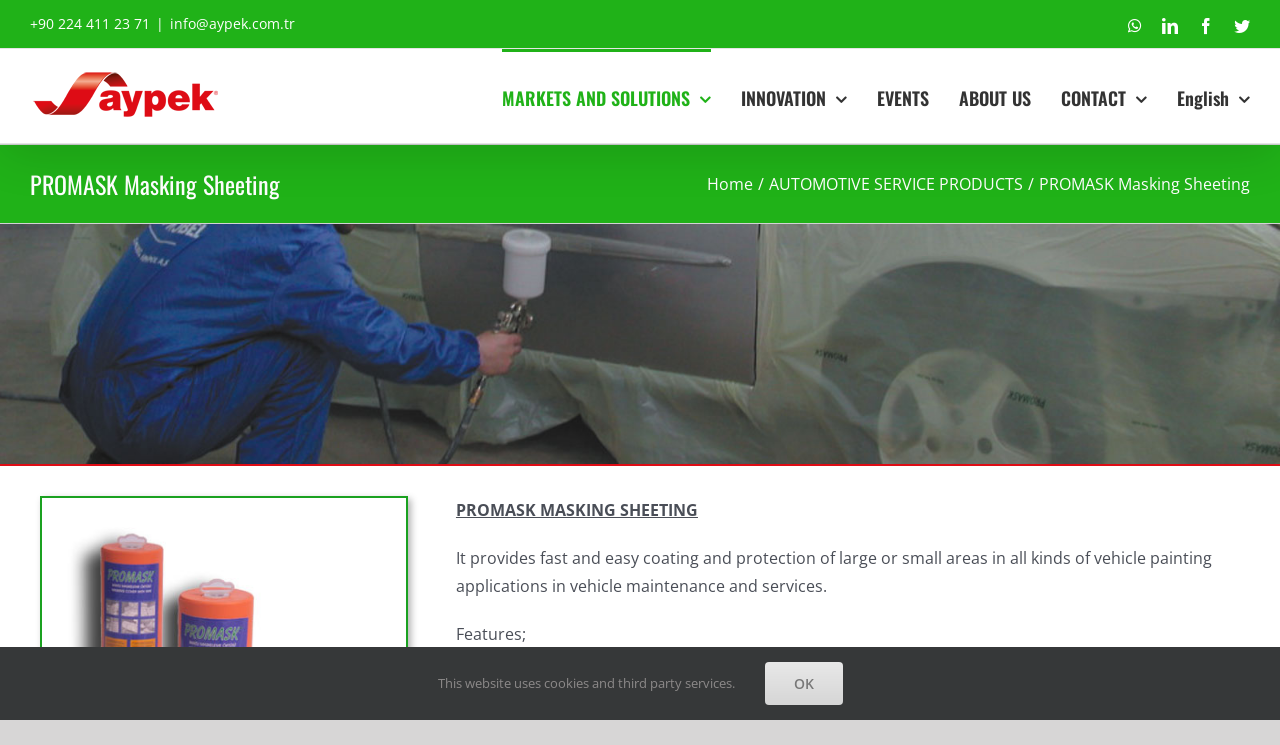

--- FILE ---
content_type: text/html; charset=UTF-8
request_url: https://aypek.com.tr/automotive-service-products/promask-masking-sheeting/
body_size: 106874
content:
<!DOCTYPE html>
<html class="avada-html-layout-wide avada-html-header-position-top avada-is-100-percent-template" lang="en-US" prefix="og: http://ogp.me/ns# fb: http://ogp.me/ns/fb#">
<head>
	<meta http-equiv="X-UA-Compatible" content="IE=edge" />
	<meta http-equiv="Content-Type" content="text/html; charset=utf-8"/>
	<meta name="viewport" content="width=device-width, initial-scale=1" />
	<title>PROMASK Masking Sheeting &#8211; Wellcome to Aypek Automotive Plastic Industry</title>
<meta name='robots' content='max-image-preview:large' />
<link rel="alternate" href="https://aypek.com.tr/automotive-service-products/promask-masking-sheeting/" hreflang="en" />
<link rel="alternate" href="https://aypek.com.tr/otomotiv-servis-urunleri/promask-maskeleme-folyosu/" hreflang="tr" />
<link rel="alternate" href="https://aypek.com.tr/productos-de-servicio-automotriz/lamina-de-mascarilla-promask/" hreflang="es" />
<link rel='dns-prefetch' href='//s.w.org' />
<link rel="alternate" type="application/rss+xml" title="Wellcome to Aypek Automotive Plastic Industry &raquo; Feed" href="https://aypek.com.tr/feed/" />
<link rel="alternate" type="application/rss+xml" title="Wellcome to Aypek Automotive Plastic Industry &raquo; Comments Feed" href="https://aypek.com.tr/comments/feed/" />
					<link rel="shortcut icon" href="https://aypek.com.tr/wp-content/uploads/2021/04/aypek_logo-2.png" type="image/x-icon" />
		
					<!-- For iPhone -->
			<link rel="apple-touch-icon" href="https://aypek.com.tr/wp-content/uploads/2021/04/aypek_logo-iphone.png">
		
					<!-- For iPhone Retina display -->
			<link rel="apple-touch-icon" sizes="180x180" href="https://aypek.com.tr/wp-content/uploads/2021/04/aypek_logo-retina.png">
		
					<!-- For iPad -->
			<link rel="apple-touch-icon" sizes="152x152" href="https://aypek.com.tr/wp-content/uploads/2021/04/aypek_logo-ipad.png">
		
					<!-- For iPad Retina display -->
			<link rel="apple-touch-icon" sizes="167x167" href="https://aypek.com.tr/wp-content/uploads/2021/04/aypek_logo-retina-167.png">
		
		
		<meta property="og:title" content="PROMASK Masking Sheeting"/>
		<meta property="og:type" content="article"/>
		<meta property="og:url" content="https://aypek.com.tr/automotive-service-products/promask-masking-sheeting/"/>
		<meta property="og:site_name" content="Wellcome to Aypek Automotive Plastic Industry"/>
		<meta property="og:description" content="PROMASK MASKING SHEETING

It provides fast and easy coating and protection of large or small areas in all kinds of vehicle painting applications in vehicle maintenance and services.

Features;

 	Absorbs paint
 	Tear – resistant
 	Economical
 	Static properties simplify the masking process and gather dust.
 	Temperature – resistant up to 130 oC, masking can be applied by"/>

									<meta property="og:image" content="https://aypek.com.tr/wp-content/uploads/2021/05/masking-sheet.jpg"/>
									<script type="text/javascript">
			window._wpemojiSettings = {"baseUrl":"https:\/\/s.w.org\/images\/core\/emoji\/13.0.1\/72x72\/","ext":".png","svgUrl":"https:\/\/s.w.org\/images\/core\/emoji\/13.0.1\/svg\/","svgExt":".svg","source":{"concatemoji":"https:\/\/aypek.com.tr\/wp-includes\/js\/wp-emoji-release.min.js?ver=5.7.2"}};
			!function(e,a,t){var n,r,o,i=a.createElement("canvas"),p=i.getContext&&i.getContext("2d");function s(e,t){var a=String.fromCharCode;p.clearRect(0,0,i.width,i.height),p.fillText(a.apply(this,e),0,0);e=i.toDataURL();return p.clearRect(0,0,i.width,i.height),p.fillText(a.apply(this,t),0,0),e===i.toDataURL()}function c(e){var t=a.createElement("script");t.src=e,t.defer=t.type="text/javascript",a.getElementsByTagName("head")[0].appendChild(t)}for(o=Array("flag","emoji"),t.supports={everything:!0,everythingExceptFlag:!0},r=0;r<o.length;r++)t.supports[o[r]]=function(e){if(!p||!p.fillText)return!1;switch(p.textBaseline="top",p.font="600 32px Arial",e){case"flag":return s([127987,65039,8205,9895,65039],[127987,65039,8203,9895,65039])?!1:!s([55356,56826,55356,56819],[55356,56826,8203,55356,56819])&&!s([55356,57332,56128,56423,56128,56418,56128,56421,56128,56430,56128,56423,56128,56447],[55356,57332,8203,56128,56423,8203,56128,56418,8203,56128,56421,8203,56128,56430,8203,56128,56423,8203,56128,56447]);case"emoji":return!s([55357,56424,8205,55356,57212],[55357,56424,8203,55356,57212])}return!1}(o[r]),t.supports.everything=t.supports.everything&&t.supports[o[r]],"flag"!==o[r]&&(t.supports.everythingExceptFlag=t.supports.everythingExceptFlag&&t.supports[o[r]]);t.supports.everythingExceptFlag=t.supports.everythingExceptFlag&&!t.supports.flag,t.DOMReady=!1,t.readyCallback=function(){t.DOMReady=!0},t.supports.everything||(n=function(){t.readyCallback()},a.addEventListener?(a.addEventListener("DOMContentLoaded",n,!1),e.addEventListener("load",n,!1)):(e.attachEvent("onload",n),a.attachEvent("onreadystatechange",function(){"complete"===a.readyState&&t.readyCallback()})),(n=t.source||{}).concatemoji?c(n.concatemoji):n.wpemoji&&n.twemoji&&(c(n.twemoji),c(n.wpemoji)))}(window,document,window._wpemojiSettings);
		</script>
		<style type="text/css">
img.wp-smiley,
img.emoji {
	display: inline !important;
	border: none !important;
	box-shadow: none !important;
	height: 1em !important;
	width: 1em !important;
	margin: 0 .07em !important;
	vertical-align: -0.1em !important;
	background: none !important;
	padding: 0 !important;
}
</style>
	<!--[if IE]>
<link rel='stylesheet' id='avada-IE-css'  href='https://aypek.com.tr/wp-content/themes/Avada/assets/css/dynamic/ie.min.css?ver=7.3.1' type='text/css' media='all' />
<style id='avada-IE-inline-css' type='text/css'>
.avada-select-parent .select-arrow{background-color:#ffffff}
.select-arrow{background-color:#ffffff}
</style>
<![endif]-->
<link rel='stylesheet' id='fusion-dynamic-css-css'  href='https://aypek.com.tr/wp-content/uploads/fusion-styles/fe8a6f5325a57de6174779bd2b3ac26c.min.css?ver=3.3.1' type='text/css' media='all' />
<script type='text/javascript' src='https://aypek.com.tr/wp-includes/js/jquery/jquery.min.js?ver=3.5.1' id='jquery-core-js'></script>
<script type='text/javascript' src='https://aypek.com.tr/wp-includes/js/jquery/jquery-migrate.min.js?ver=3.3.2' id='jquery-migrate-js'></script>
<link rel="https://api.w.org/" href="https://aypek.com.tr/wp-json/" /><link rel="alternate" type="application/json" href="https://aypek.com.tr/wp-json/wp/v2/pages/13340" /><link rel="EditURI" type="application/rsd+xml" title="RSD" href="https://aypek.com.tr/xmlrpc.php?rsd" />
<link rel="wlwmanifest" type="application/wlwmanifest+xml" href="https://aypek.com.tr/wp-includes/wlwmanifest.xml" /> 
<meta name="generator" content="WordPress 5.7.2" />
<link rel="canonical" href="https://aypek.com.tr/automotive-service-products/promask-masking-sheeting/" />
<link rel='shortlink' href='https://aypek.com.tr/?p=13340' />
<link rel="alternate" type="application/json+oembed" href="https://aypek.com.tr/wp-json/oembed/1.0/embed?url=https%3A%2F%2Faypek.com.tr%2Fautomotive-service-products%2Fpromask-masking-sheeting%2F" />
<link rel="alternate" type="text/xml+oembed" href="https://aypek.com.tr/wp-json/oembed/1.0/embed?url=https%3A%2F%2Faypek.com.tr%2Fautomotive-service-products%2Fpromask-masking-sheeting%2F&#038;format=xml" />
		<link rel="manifest" href="https://aypek.com.tr/wp-json/wp/v2/web-app-manifest">
		<meta name="theme-color" content="#fff">
		<meta name="apple-mobile-web-app-capable" content="yes">
		<meta name="mobile-web-app-capable" content="yes">
		<meta name="apple-touch-fullscreen" content="YES">
				
				<meta name="apple-mobile-web-app-title" content="Wellcome to Aypek Automotive Plastic Industry">
		<meta name="application-name" content="Wellcome to Aypek Automotive Plastic Industry">
		<style type="text/css" id="css-fb-visibility">@media screen and (max-width: 640px){body:not(.fusion-builder-ui-wireframe) .fusion-no-small-visibility{display:none !important;}body:not(.fusion-builder-ui-wireframe) .sm-text-align-center{text-align:center !important;}body:not(.fusion-builder-ui-wireframe) .sm-text-align-left{text-align:left !important;}body:not(.fusion-builder-ui-wireframe) .sm-text-align-right{text-align:right !important;}body:not(.fusion-builder-ui-wireframe) .sm-mx-auto{margin-left:auto !important;margin-right:auto !important;}body:not(.fusion-builder-ui-wireframe) .sm-ml-auto{margin-left:auto !important;}body:not(.fusion-builder-ui-wireframe) .sm-mr-auto{margin-right:auto !important;}body:not(.fusion-builder-ui-wireframe) .fusion-absolute-position-small{position:absolute;top:auto;width:100%;}}@media screen and (min-width: 641px) and (max-width: 1024px){body:not(.fusion-builder-ui-wireframe) .fusion-no-medium-visibility{display:none !important;}body:not(.fusion-builder-ui-wireframe) .md-text-align-center{text-align:center !important;}body:not(.fusion-builder-ui-wireframe) .md-text-align-left{text-align:left !important;}body:not(.fusion-builder-ui-wireframe) .md-text-align-right{text-align:right !important;}body:not(.fusion-builder-ui-wireframe) .md-mx-auto{margin-left:auto !important;margin-right:auto !important;}body:not(.fusion-builder-ui-wireframe) .md-ml-auto{margin-left:auto !important;}body:not(.fusion-builder-ui-wireframe) .md-mr-auto{margin-right:auto !important;}body:not(.fusion-builder-ui-wireframe) .fusion-absolute-position-medium{position:absolute;top:auto;width:100%;}}@media screen and (min-width: 1025px){body:not(.fusion-builder-ui-wireframe) .fusion-no-large-visibility{display:none !important;}body:not(.fusion-builder-ui-wireframe) .lg-text-align-center{text-align:center !important;}body:not(.fusion-builder-ui-wireframe) .lg-text-align-left{text-align:left !important;}body:not(.fusion-builder-ui-wireframe) .lg-text-align-right{text-align:right !important;}body:not(.fusion-builder-ui-wireframe) .lg-mx-auto{margin-left:auto !important;margin-right:auto !important;}body:not(.fusion-builder-ui-wireframe) .lg-ml-auto{margin-left:auto !important;}body:not(.fusion-builder-ui-wireframe) .lg-mr-auto{margin-right:auto !important;}body:not(.fusion-builder-ui-wireframe) .fusion-absolute-position-large{position:absolute;top:auto;width:100%;}}</style><style type="text/css">.recentcomments a{display:inline !important;padding:0 !important;margin:0 !important;}</style><meta name="generator" content="Powered by Slider Revolution 6.5.2 - responsive, Mobile-Friendly Slider Plugin for WordPress with comfortable drag and drop interface." />
<script type="text/javascript">function setREVStartSize(e){
			//window.requestAnimationFrame(function() {				 
				window.RSIW = window.RSIW===undefined ? window.innerWidth : window.RSIW;	
				window.RSIH = window.RSIH===undefined ? window.innerHeight : window.RSIH;	
				try {								
					var pw = document.getElementById(e.c).parentNode.offsetWidth,
						newh;
					pw = pw===0 || isNaN(pw) ? window.RSIW : pw;
					e.tabw = e.tabw===undefined ? 0 : parseInt(e.tabw);
					e.thumbw = e.thumbw===undefined ? 0 : parseInt(e.thumbw);
					e.tabh = e.tabh===undefined ? 0 : parseInt(e.tabh);
					e.thumbh = e.thumbh===undefined ? 0 : parseInt(e.thumbh);
					e.tabhide = e.tabhide===undefined ? 0 : parseInt(e.tabhide);
					e.thumbhide = e.thumbhide===undefined ? 0 : parseInt(e.thumbhide);
					e.mh = e.mh===undefined || e.mh=="" || e.mh==="auto" ? 0 : parseInt(e.mh,0);		
					if(e.layout==="fullscreen" || e.l==="fullscreen") 						
						newh = Math.max(e.mh,window.RSIH);					
					else{					
						e.gw = Array.isArray(e.gw) ? e.gw : [e.gw];
						for (var i in e.rl) if (e.gw[i]===undefined || e.gw[i]===0) e.gw[i] = e.gw[i-1];					
						e.gh = e.el===undefined || e.el==="" || (Array.isArray(e.el) && e.el.length==0)? e.gh : e.el;
						e.gh = Array.isArray(e.gh) ? e.gh : [e.gh];
						for (var i in e.rl) if (e.gh[i]===undefined || e.gh[i]===0) e.gh[i] = e.gh[i-1];
											
						var nl = new Array(e.rl.length),
							ix = 0,						
							sl;					
						e.tabw = e.tabhide>=pw ? 0 : e.tabw;
						e.thumbw = e.thumbhide>=pw ? 0 : e.thumbw;
						e.tabh = e.tabhide>=pw ? 0 : e.tabh;
						e.thumbh = e.thumbhide>=pw ? 0 : e.thumbh;					
						for (var i in e.rl) nl[i] = e.rl[i]<window.RSIW ? 0 : e.rl[i];
						sl = nl[0];									
						for (var i in nl) if (sl>nl[i] && nl[i]>0) { sl = nl[i]; ix=i;}															
						var m = pw>(e.gw[ix]+e.tabw+e.thumbw) ? 1 : (pw-(e.tabw+e.thumbw)) / (e.gw[ix]);					
						newh =  (e.gh[ix] * m) + (e.tabh + e.thumbh);
					}				
					if(window.rs_init_css===undefined) window.rs_init_css = document.head.appendChild(document.createElement("style"));					
					document.getElementById(e.c).height = newh+"px";
					window.rs_init_css.innerHTML += "#"+e.c+"_wrapper { height: "+newh+"px }";				
				} catch(e){
					console.log("Failure at Presize of Slider:" + e)
				}					   
			//});
		  };</script>
		<script type="text/javascript">
			var doc = document.documentElement;
			doc.setAttribute( 'data-useragent', navigator.userAgent );
		</script>
		<!-- Global site tag (gtag.js) - Google Ads: 10801438431 -->
<script async src="https://www.googletagmanager.com/gtag/js?id=AW-10801438431"></script>
<script>
  window.dataLayer = window.dataLayer || [];
  function gtag(){dataLayer.push(arguments);}
  gtag('js', new Date());

  gtag('config', 'AW-10801438431');
</script>
<script>
  gtag('event', 'conversion', {'send_to': 'AW-10801438431/l2EFCKnIj4cDEN-9w54o'});
</script>
	<!-- Global site tag (gtag.js) - Google Analytics -->
<script async src="https://www.googletagmanager.com/gtag/js?id=G-NGNWFE3F0V"></script>
<script>
  window.dataLayer = window.dataLayer || [];
  function gtag(){dataLayer.push(arguments);}
  gtag('js', new Date());

  gtag('config', 'G-NGNWFE3F0V');
</script></head>

<body class="page-template page-template-100-width page-template-100-width-php page page-id-13340 page-child parent-pageid-11905 fusion-image-hovers fusion-pagination-sizing fusion-button_size-large fusion-button_type-flat fusion-button_span-no avada-image-rollover-circle-no avada-image-rollover-yes avada-image-rollover-direction-bottom fusion-has-button-gradient fusion-body ltr fusion-sticky-header no-tablet-sticky-header no-mobile-sticky-header no-mobile-slidingbar no-desktop-totop no-mobile-totop avada-has-rev-slider-styles fusion-disable-outline fusion-sub-menu-fade mobile-logo-pos-left layout-wide-mode avada-has-boxed-modal-shadow- layout-scroll-offset-full avada-has-zero-margin-offset-top fusion-top-header menu-text-align-center mobile-menu-design-classic fusion-show-pagination-text fusion-header-layout-v3 avada-responsive avada-footer-fx-none avada-menu-highlight-style-bar fusion-search-form-clean fusion-main-menu-search-overlay fusion-avatar-circle avada-dropdown-styles avada-blog-layout-large avada-blog-archive-layout-large avada-header-shadow-yes avada-menu-icon-position-left avada-has-megamenu-shadow avada-has-header-100-width avada-has-pagetitle-100-width avada-has-pagetitle-bg-full avada-has-breadcrumb-mobile-hidden avada-has-titlebar-bar_and_content avada-has-pagination-padding avada-flyout-menu-direction-fade avada-ec-views-v1" >
		<a class="skip-link screen-reader-text" href="#content">Skip to content</a>

	<div id="boxed-wrapper">
		<div class="fusion-sides-frame"></div>
		<div id="wrapper" class="fusion-wrapper">
			<div id="home" style="position:relative;top:-1px;"></div>
			
				
			<header class="fusion-header-wrapper fusion-header-shadow">
				<div class="fusion-header-v3 fusion-logo-alignment fusion-logo-left fusion-sticky-menu-1 fusion-sticky-logo- fusion-mobile-logo-  fusion-mobile-menu-design-classic">
					
<div class="fusion-secondary-header">
	<div class="fusion-row">
					<div class="fusion-alignleft">
				<div class="fusion-contact-info"><span class="fusion-contact-info-phone-number">+90 224 411 23 71</span><span class="fusion-header-separator">|</span><span class="fusion-contact-info-email-address"><a href="mailto:i&#110;fo&#64;a&#121;pek.&#99;o&#109;.&#116;&#114;">i&#110;fo&#64;a&#121;pek.&#99;o&#109;.&#116;&#114;</a></span></div>			</div>
							<div class="fusion-alignright">
				<div class="fusion-social-links-header"><div class="fusion-social-networks"><div class="fusion-social-networks-wrapper"><a  class="fusion-social-network-icon fusion-tooltip fusion-whatsapp fusion-icon-whatsapp" style data-placement="bottom" data-title="WhatsApp" data-toggle="tooltip" title="WhatsApp" href="https://wa.me/905455735029?text=I sent the message from the website." target="_blank" rel="noopener noreferrer"><span class="screen-reader-text">WhatsApp</span></a><a  class="fusion-social-network-icon fusion-tooltip fusion-linkedin fusion-icon-linkedin" style data-placement="bottom" data-title="LinkedIn" data-toggle="tooltip" title="LinkedIn" href="https://www.linkedin.com/company/aypek-lifepack" target="_blank" rel="noopener noreferrer"><span class="screen-reader-text">LinkedIn</span></a><a  class="fusion-social-network-icon fusion-tooltip fusion-facebook fusion-icon-facebook" style data-placement="bottom" data-title="Facebook" data-toggle="tooltip" title="Facebook" href="https://www.facebook.com/AypekLifepack" target="_blank" rel="noopener noreferrer"><span class="screen-reader-text">Facebook</span></a><a  class="fusion-social-network-icon fusion-tooltip fusion-twitter fusion-icon-twitter" style data-placement="bottom" data-title="Twitter" data-toggle="tooltip" title="Twitter" href="https://twitter.com/AypekLifepack" target="_blank" rel="noopener noreferrer"><span class="screen-reader-text">Twitter</span></a></div></div></div>			</div>
			</div>
</div>
<div class="fusion-header-sticky-height"></div>
<div class="fusion-header">
	<div class="fusion-row">
					<div class="fusion-logo" data-margin-top="20px" data-margin-bottom="10px" data-margin-left="0px" data-margin-right="0px">
			<a class="fusion-logo-link"  href="https://aypek.com.tr/" >

						<!-- standard logo -->
			<img src="https://aypek.com.tr/wp-content/uploads/2021/04/aypek_logo.png" srcset="https://aypek.com.tr/wp-content/uploads/2021/04/aypek_logo.png 1x" width="188" height="50" alt="Wellcome to Aypek Automotive Plastic Industry Logo" data-retina_logo_url="" class="fusion-standard-logo" />

			
					</a>
		</div>		<nav class="fusion-main-menu" aria-label="Main Menu"><div class="fusion-overlay-search">		<form role="search" class="searchform fusion-search-form  fusion-search-form-clean" method="get" action="https://aypek.com.tr/">
			<div class="fusion-search-form-content">

				
				<div class="fusion-search-field search-field">
					<label><span class="screen-reader-text">Search for:</span>
													<input type="search" value="" name="s" class="s" placeholder="Search..." required aria-required="true" aria-label="Search..."/>
											</label>
				</div>
				<div class="fusion-search-button search-button">
					<input type="submit" class="fusion-search-submit searchsubmit" aria-label="Search" value="&#xf002;" />
									</div>

				
			</div>


			
		</form>
		<div class="fusion-search-spacer"></div><a href="#" role="button" aria-label="Close Search" class="fusion-close-search"></a></div><ul id="menu-mainmenu" class="fusion-menu"><li  id="menu-item-11925"  class="menu-item menu-item-type-custom menu-item-object-custom current-menu-ancestor menu-item-has-children menu-item-11925 fusion-megamenu-menu "  data-item-id="11925"><a  href="#" class="fusion-bar-highlight"><span class="menu-text">MARKETS AND SOLUTIONS</span> <span class="fusion-caret"><i class="fusion-dropdown-indicator" aria-hidden="true"></i></span></a><div class="fusion-megamenu-wrapper fusion-columns-4 columns-per-row-4 columns-4 col-span-12 fusion-megamenu-fullwidth"><div class="row"><div class="fusion-megamenu-holder" style="width:1200px;" data-width="1200px"><ul class="fusion-megamenu"><li  id="menu-item-11894"  class="menu-item menu-item-type-post_type menu-item-object-page menu-item-has-children menu-item-11894 fusion-megamenu-submenu menu-item-has-link fusion-megamenu-columns-4 col-lg-3 col-md-3 col-sm-3" ><div class='fusion-megamenu-title'><a href="https://aypek.com.tr/fresh-products-packaging/">FRESH PRODUCTS PACKAGING</a></div><ul class="sub-menu"><li  id="menu-item-11931"  class="menu-item menu-item-type-post_type menu-item-object-page menu-item-11931" ><a  href="https://aypek.com.tr/fresh-products-packaging/lifepack-modified-atmosphere-bag/" class="fusion-bar-highlight"><span><span class="fusion-megamenu-bullet"></span>Lifepack<sup>®</sup> Modified Atmosphere Bag</span></a></li><li  id="menu-item-12089"  class="menu-item menu-item-type-post_type menu-item-object-page menu-item-12089" ><a  href="https://aypek.com.tr/fresh-products-packaging/lifepack-retail-packaging/" class="fusion-bar-highlight"><span><span class="fusion-megamenu-bullet"></span>Lifepack<sup>®</sup> Retail Packaging</span></a></li><li  id="menu-item-12098"  class="menu-item menu-item-type-post_type menu-item-object-page menu-item-12098" ><a  href="https://aypek.com.tr/fresh-products-packaging/lifepack-carry-bag-with-antifog/" class="fusion-bar-highlight"><span><span class="fusion-megamenu-bullet"></span>Lifepack<sup>®</sup> Carry Bag with Antifog</span></a></li></ul></li><li  id="menu-item-11903"  class="menu-item menu-item-type-post_type menu-item-object-page menu-item-has-children menu-item-11903 fusion-megamenu-submenu menu-item-has-link fusion-megamenu-columns-4 col-lg-3 col-md-3 col-sm-3" ><div class='fusion-megamenu-title'><a href="https://aypek.com.tr/flexible-packaging/">FLEXIBLE PACKAGING</a></div><ul class="sub-menu"><li  id="menu-item-12588"  class="menu-item menu-item-type-post_type menu-item-object-page menu-item-12588" ><a  href="https://aypek.com.tr/flexible-packaging/patch-handle-shopping-bags/" class="fusion-bar-highlight"><span><span class="fusion-megamenu-bullet"></span>Patch Handle Shopping Bags</span></a></li><li  id="menu-item-13198"  class="menu-item menu-item-type-post_type menu-item-object-page menu-item-13198" ><a  href="https://aypek.com.tr/flexible-packaging/industrial-bags/" class="fusion-bar-highlight"><span><span class="fusion-megamenu-bullet"></span>Industrial Bags</span></a></li><li  id="menu-item-13215"  class="menu-item menu-item-type-post_type menu-item-object-page menu-item-13215" ><a  href="https://aypek.com.tr/flexible-packaging/garbage-bags/" class="fusion-bar-highlight"><span><span class="fusion-megamenu-bullet"></span>Garbage Bags</span></a></li><li  id="menu-item-13265"  class="menu-item menu-item-type-post_type menu-item-object-page menu-item-13265" ><a  href="https://aypek.com.tr/flexible-packaging/hot-melt-lamination-films/" class="fusion-bar-highlight"><span><span class="fusion-megamenu-bullet"></span>Hot Melt Lamination Films</span></a></li><li  id="menu-item-13282"  class="menu-item menu-item-type-post_type menu-item-object-page menu-item-13282" ><a  href="https://aypek.com.tr/flexible-packaging/evabag/" class="fusion-bar-highlight"><span><span class="fusion-megamenu-bullet"></span>Evabag</span></a></li></ul></li><li  id="menu-item-11907"  class="menu-item menu-item-type-post_type menu-item-object-page current-page-ancestor current-menu-ancestor current-menu-parent current-page-parent current_page_parent current_page_ancestor menu-item-has-children menu-item-11907 fusion-megamenu-submenu menu-item-has-link fusion-megamenu-columns-4 col-lg-3 col-md-3 col-sm-3" ><div class='fusion-megamenu-title'><a href="https://aypek.com.tr/automotive-service-products/">AUTOMOTIVE SERVICE PRODUCTS</a></div><ul class="sub-menu"><li  id="menu-item-13344"  class="menu-item menu-item-type-post_type menu-item-object-page current-menu-item page_item page-item-13340 current_page_item menu-item-13344" ><a  href="https://aypek.com.tr/automotive-service-products/promask-masking-sheeting/" class="fusion-bar-highlight"><span><span class="fusion-megamenu-bullet"></span>PROMASK Masking Sheeting</span></a></li><li  id="menu-item-13297"  class="menu-item menu-item-type-post_type menu-item-object-page menu-item-13297" ><a  href="https://aypek.com.tr/automotive-service-products/seat-cover/" class="fusion-bar-highlight"><span><span class="fusion-megamenu-bullet"></span>Seat Cover</span></a></li><li  id="menu-item-13310"  class="menu-item menu-item-type-post_type menu-item-object-page menu-item-13310" ><a  href="https://aypek.com.tr/automotive-service-products/craft-paper-floormat/" class="fusion-bar-highlight"><span><span class="fusion-megamenu-bullet"></span>Craft Paper Floormat</span></a></li><li  id="menu-item-13325"  class="menu-item menu-item-type-post_type menu-item-object-page menu-item-13325" ><a  href="https://aypek.com.tr/automotive-service-products/replaced-part-bag/" class="fusion-bar-highlight"><span><span class="fusion-megamenu-bullet"></span>Replaced Part Bag</span></a></li><li  id="menu-item-13329"  class="menu-item menu-item-type-post_type menu-item-object-page menu-item-13329" ><a  href="https://aypek.com.tr/automotive-service-products/stretch-wheel-cover/" class="fusion-bar-highlight"><span><span class="fusion-megamenu-bullet"></span>Stretch Wheel Cover</span></a></li></ul></li><li  id="menu-item-15062"  class="menu-item menu-item-type-post_type menu-item-object-page menu-item-has-children menu-item-15062 fusion-megamenu-submenu menu-item-has-link fusion-megamenu-columns-4 col-lg-3 col-md-3 col-sm-3" ><div class='fusion-megamenu-title'><a href="https://aypek.com.tr/personal-protective-equipments/">PERSONAL PROTECTIVE EQUIPMENTS</a></div><ul class="sub-menu"><li  id="menu-item-15063"  class="menu-item menu-item-type-post_type menu-item-object-page menu-item-15063" ><a  href="https://aypek.com.tr/personal-protective-equipments/hybrid-gloves-powder-free/" class="fusion-bar-highlight"><span><span class="fusion-megamenu-bullet"></span>Hybrid Gloves Powder Free</span></a></li></ul></li></ul></div><div style="clear:both;"></div></div></div></li><li  id="menu-item-11852"  class="menu-item menu-item-type-custom menu-item-object-custom menu-item-has-children menu-item-11852 fusion-megamenu-menu "  data-item-id="11852"><a  href="#" class="fusion-bar-highlight"><span class="menu-text">INNOVATION</span> <span class="fusion-caret"><i class="fusion-dropdown-indicator" aria-hidden="true"></i></span></a><div class="fusion-megamenu-wrapper fusion-columns-2 columns-per-row-2 columns-2 col-span-12 fusion-megamenu-fullwidth"><div class="row"><div class="fusion-megamenu-holder" style="width:1200px;" data-width="1200px"><ul class="fusion-megamenu"><li  id="menu-item-12117"  class="menu-item menu-item-type-custom menu-item-object-custom menu-item-has-children menu-item-12117 fusion-megamenu-submenu fusion-megamenu-columns-2 col-lg-6 col-md-6 col-sm-6" ><div class='fusion-megamenu-title'><span>MANUFACTURING TECHNOLOGY</span></div><ul class="sub-menu"><li  id="menu-item-12115"  class="menu-item menu-item-type-post_type menu-item-object-page menu-item-12115" ><a  href="https://aypek.com.tr/innovation/modified-atmosphere-packaging/" class="fusion-bar-highlight"><span><span class="fusion-megamenu-bullet"></span>Modified Atmosphere Packaging</span></a></li><li  id="menu-item-12527"  class="menu-item menu-item-type-post_type menu-item-object-page menu-item-12527" ><a  href="https://aypek.com.tr/innovation/fresh-products-map-life/" class="fusion-bar-highlight"><span><span class="fusion-megamenu-bullet"></span>Fresh Products Map Life</span></a></li></ul></li><li  id="menu-item-12993"  class="menu-item menu-item-type-custom menu-item-object-custom menu-item-has-children menu-item-12993 fusion-megamenu-submenu fusion-megamenu-columns-2 col-lg-6 col-md-6 col-sm-6" ><div class='fusion-megamenu-title'><span>MANUFACTURING QUALITY</span></div><ul class="sub-menu"><li  id="menu-item-12998"  class="menu-item menu-item-type-post_type menu-item-object-page menu-item-12998" ><a  href="https://aypek.com.tr/innovation/rd-studies/" class="fusion-bar-highlight"><span><span class="fusion-megamenu-bullet"></span>R&#038;D Studies</span></a></li><li  id="menu-item-13381"  class="menu-item menu-item-type-post_type menu-item-object-page menu-item-13381" ><a  href="https://aypek.com.tr/innovation/quality-manufacturing-standards/" class="fusion-bar-highlight"><span><span class="fusion-megamenu-bullet"></span>Quality Manufacturing Standards</span></a></li><li  id="menu-item-13509"  class="menu-item menu-item-type-post_type menu-item-object-page menu-item-13509" ><a  href="https://aypek.com.tr/innovation/sustainability/" class="fusion-bar-highlight"><span><span class="fusion-megamenu-bullet"></span>Sustainability</span></a></li></ul></li></ul></div><div style="clear:both;"></div></div></div></li><li  id="menu-item-13469"  class="menu-item menu-item-type-post_type menu-item-object-page menu-item-13469"  data-item-id="13469"><a  href="https://aypek.com.tr/events/" class="fusion-bar-highlight"><span class="menu-text">EVENTS</span></a></li><li  id="menu-item-12984"  class="menu-item menu-item-type-post_type menu-item-object-page menu-item-12984"  data-item-id="12984"><a  href="https://aypek.com.tr/about-us/" class="fusion-bar-highlight"><span class="menu-text">ABOUT US</span></a></li><li  id="menu-item-14954"  class="menu-item menu-item-type-custom menu-item-object-custom menu-item-has-children menu-item-14954 fusion-dropdown-menu"  data-item-id="14954"><a  href="#" class="fusion-bar-highlight"><span class="menu-text">CONTACT</span> <span class="fusion-caret"><i class="fusion-dropdown-indicator" aria-hidden="true"></i></span></a><ul class="sub-menu"><li  id="menu-item-14955"  class="menu-item menu-item-type-post_type menu-item-object-page menu-item-14955 fusion-dropdown-submenu" ><a  href="https://aypek.com.tr/global-contact/" class="fusion-bar-highlight"><span>Global Contact</span></a></li><li  id="menu-item-14958"  class="menu-item menu-item-type-post_type menu-item-object-page menu-item-14958 fusion-dropdown-submenu" ><a  href="https://aypek.com.tr/global-distributors/" class="fusion-bar-highlight"><span>Global Distributors</span></a></li></ul></li><li  id="menu-item-13523"  class="pll-parent-menu-item menu-item menu-item-type-custom menu-item-object-custom menu-item-has-children menu-item-13523 fusion-dropdown-menu"  data-classes="pll-parent-menu-item" data-item-id="13523"><a  href="#pll_switcher" class="fusion-bar-highlight"><span class="menu-text">English</span> <span class="fusion-caret"><i class="fusion-dropdown-indicator" aria-hidden="true"></i></span></a><ul class="sub-menu"><li  id="menu-item-13523-tr"  class="lang-item lang-item-239 lang-item-tr lang-item-first menu-item menu-item-type-custom menu-item-object-custom menu-item-13523-tr fusion-dropdown-submenu"  data-classes="lang-item"><a  href="https://aypek.com.tr/otomotiv-servis-urunleri/promask-maskeleme-folyosu/" class="fusion-bar-highlight" hreflang="tr-TR" lang="tr-TR"><span>Türkçe</span></a></li><li  id="menu-item-13523-es"  class="lang-item lang-item-342 lang-item-es menu-item menu-item-type-custom menu-item-object-custom menu-item-13523-es fusion-dropdown-submenu"  data-classes="lang-item"><a  href="https://aypek.com.tr/productos-de-servicio-automotriz/lamina-de-mascarilla-promask/" class="fusion-bar-highlight" hreflang="es-ES" lang="es-ES"><span>Español</span></a></li></ul></li></ul></nav><nav class="fusion-main-menu fusion-sticky-menu" aria-label="Main Menu Sticky"><div class="fusion-overlay-search">		<form role="search" class="searchform fusion-search-form  fusion-search-form-clean" method="get" action="https://aypek.com.tr/">
			<div class="fusion-search-form-content">

				
				<div class="fusion-search-field search-field">
					<label><span class="screen-reader-text">Search for:</span>
													<input type="search" value="" name="s" class="s" placeholder="Search..." required aria-required="true" aria-label="Search..."/>
											</label>
				</div>
				<div class="fusion-search-button search-button">
					<input type="submit" class="fusion-search-submit searchsubmit" aria-label="Search" value="&#xf002;" />
									</div>

				
			</div>


			
		</form>
		<div class="fusion-search-spacer"></div><a href="#" role="button" aria-label="Close Search" class="fusion-close-search"></a></div><ul id="menu-mainmenu-1" class="fusion-menu"><li   class="menu-item menu-item-type-custom menu-item-object-custom current-menu-ancestor menu-item-has-children menu-item-11925 fusion-megamenu-menu "  data-item-id="11925"><a  href="#" class="fusion-bar-highlight"><span class="menu-text">MARKETS AND SOLUTIONS</span> <span class="fusion-caret"><i class="fusion-dropdown-indicator" aria-hidden="true"></i></span></a><div class="fusion-megamenu-wrapper fusion-columns-4 columns-per-row-4 columns-4 col-span-12 fusion-megamenu-fullwidth"><div class="row"><div class="fusion-megamenu-holder" style="width:1200px;" data-width="1200px"><ul class="fusion-megamenu"><li   class="menu-item menu-item-type-post_type menu-item-object-page menu-item-has-children menu-item-11894 fusion-megamenu-submenu menu-item-has-link fusion-megamenu-columns-4 col-lg-3 col-md-3 col-sm-3" ><div class='fusion-megamenu-title'><a href="https://aypek.com.tr/fresh-products-packaging/">FRESH PRODUCTS PACKAGING</a></div><ul class="sub-menu"><li   class="menu-item menu-item-type-post_type menu-item-object-page menu-item-11931" ><a  href="https://aypek.com.tr/fresh-products-packaging/lifepack-modified-atmosphere-bag/" class="fusion-bar-highlight"><span><span class="fusion-megamenu-bullet"></span>Lifepack<sup>®</sup> Modified Atmosphere Bag</span></a></li><li   class="menu-item menu-item-type-post_type menu-item-object-page menu-item-12089" ><a  href="https://aypek.com.tr/fresh-products-packaging/lifepack-retail-packaging/" class="fusion-bar-highlight"><span><span class="fusion-megamenu-bullet"></span>Lifepack<sup>®</sup> Retail Packaging</span></a></li><li   class="menu-item menu-item-type-post_type menu-item-object-page menu-item-12098" ><a  href="https://aypek.com.tr/fresh-products-packaging/lifepack-carry-bag-with-antifog/" class="fusion-bar-highlight"><span><span class="fusion-megamenu-bullet"></span>Lifepack<sup>®</sup> Carry Bag with Antifog</span></a></li></ul></li><li   class="menu-item menu-item-type-post_type menu-item-object-page menu-item-has-children menu-item-11903 fusion-megamenu-submenu menu-item-has-link fusion-megamenu-columns-4 col-lg-3 col-md-3 col-sm-3" ><div class='fusion-megamenu-title'><a href="https://aypek.com.tr/flexible-packaging/">FLEXIBLE PACKAGING</a></div><ul class="sub-menu"><li   class="menu-item menu-item-type-post_type menu-item-object-page menu-item-12588" ><a  href="https://aypek.com.tr/flexible-packaging/patch-handle-shopping-bags/" class="fusion-bar-highlight"><span><span class="fusion-megamenu-bullet"></span>Patch Handle Shopping Bags</span></a></li><li   class="menu-item menu-item-type-post_type menu-item-object-page menu-item-13198" ><a  href="https://aypek.com.tr/flexible-packaging/industrial-bags/" class="fusion-bar-highlight"><span><span class="fusion-megamenu-bullet"></span>Industrial Bags</span></a></li><li   class="menu-item menu-item-type-post_type menu-item-object-page menu-item-13215" ><a  href="https://aypek.com.tr/flexible-packaging/garbage-bags/" class="fusion-bar-highlight"><span><span class="fusion-megamenu-bullet"></span>Garbage Bags</span></a></li><li   class="menu-item menu-item-type-post_type menu-item-object-page menu-item-13265" ><a  href="https://aypek.com.tr/flexible-packaging/hot-melt-lamination-films/" class="fusion-bar-highlight"><span><span class="fusion-megamenu-bullet"></span>Hot Melt Lamination Films</span></a></li><li   class="menu-item menu-item-type-post_type menu-item-object-page menu-item-13282" ><a  href="https://aypek.com.tr/flexible-packaging/evabag/" class="fusion-bar-highlight"><span><span class="fusion-megamenu-bullet"></span>Evabag</span></a></li></ul></li><li   class="menu-item menu-item-type-post_type menu-item-object-page current-page-ancestor current-menu-ancestor current-menu-parent current-page-parent current_page_parent current_page_ancestor menu-item-has-children menu-item-11907 fusion-megamenu-submenu menu-item-has-link fusion-megamenu-columns-4 col-lg-3 col-md-3 col-sm-3" ><div class='fusion-megamenu-title'><a href="https://aypek.com.tr/automotive-service-products/">AUTOMOTIVE SERVICE PRODUCTS</a></div><ul class="sub-menu"><li   class="menu-item menu-item-type-post_type menu-item-object-page current-menu-item page_item page-item-13340 current_page_item menu-item-13344" ><a  href="https://aypek.com.tr/automotive-service-products/promask-masking-sheeting/" class="fusion-bar-highlight"><span><span class="fusion-megamenu-bullet"></span>PROMASK Masking Sheeting</span></a></li><li   class="menu-item menu-item-type-post_type menu-item-object-page menu-item-13297" ><a  href="https://aypek.com.tr/automotive-service-products/seat-cover/" class="fusion-bar-highlight"><span><span class="fusion-megamenu-bullet"></span>Seat Cover</span></a></li><li   class="menu-item menu-item-type-post_type menu-item-object-page menu-item-13310" ><a  href="https://aypek.com.tr/automotive-service-products/craft-paper-floormat/" class="fusion-bar-highlight"><span><span class="fusion-megamenu-bullet"></span>Craft Paper Floormat</span></a></li><li   class="menu-item menu-item-type-post_type menu-item-object-page menu-item-13325" ><a  href="https://aypek.com.tr/automotive-service-products/replaced-part-bag/" class="fusion-bar-highlight"><span><span class="fusion-megamenu-bullet"></span>Replaced Part Bag</span></a></li><li   class="menu-item menu-item-type-post_type menu-item-object-page menu-item-13329" ><a  href="https://aypek.com.tr/automotive-service-products/stretch-wheel-cover/" class="fusion-bar-highlight"><span><span class="fusion-megamenu-bullet"></span>Stretch Wheel Cover</span></a></li></ul></li><li   class="menu-item menu-item-type-post_type menu-item-object-page menu-item-has-children menu-item-15062 fusion-megamenu-submenu menu-item-has-link fusion-megamenu-columns-4 col-lg-3 col-md-3 col-sm-3" ><div class='fusion-megamenu-title'><a href="https://aypek.com.tr/personal-protective-equipments/">PERSONAL PROTECTIVE EQUIPMENTS</a></div><ul class="sub-menu"><li   class="menu-item menu-item-type-post_type menu-item-object-page menu-item-15063" ><a  href="https://aypek.com.tr/personal-protective-equipments/hybrid-gloves-powder-free/" class="fusion-bar-highlight"><span><span class="fusion-megamenu-bullet"></span>Hybrid Gloves Powder Free</span></a></li></ul></li></ul></div><div style="clear:both;"></div></div></div></li><li   class="menu-item menu-item-type-custom menu-item-object-custom menu-item-has-children menu-item-11852 fusion-megamenu-menu "  data-item-id="11852"><a  href="#" class="fusion-bar-highlight"><span class="menu-text">INNOVATION</span> <span class="fusion-caret"><i class="fusion-dropdown-indicator" aria-hidden="true"></i></span></a><div class="fusion-megamenu-wrapper fusion-columns-2 columns-per-row-2 columns-2 col-span-12 fusion-megamenu-fullwidth"><div class="row"><div class="fusion-megamenu-holder" style="width:1200px;" data-width="1200px"><ul class="fusion-megamenu"><li   class="menu-item menu-item-type-custom menu-item-object-custom menu-item-has-children menu-item-12117 fusion-megamenu-submenu fusion-megamenu-columns-2 col-lg-6 col-md-6 col-sm-6" ><div class='fusion-megamenu-title'><span>MANUFACTURING TECHNOLOGY</span></div><ul class="sub-menu"><li   class="menu-item menu-item-type-post_type menu-item-object-page menu-item-12115" ><a  href="https://aypek.com.tr/innovation/modified-atmosphere-packaging/" class="fusion-bar-highlight"><span><span class="fusion-megamenu-bullet"></span>Modified Atmosphere Packaging</span></a></li><li   class="menu-item menu-item-type-post_type menu-item-object-page menu-item-12527" ><a  href="https://aypek.com.tr/innovation/fresh-products-map-life/" class="fusion-bar-highlight"><span><span class="fusion-megamenu-bullet"></span>Fresh Products Map Life</span></a></li></ul></li><li   class="menu-item menu-item-type-custom menu-item-object-custom menu-item-has-children menu-item-12993 fusion-megamenu-submenu fusion-megamenu-columns-2 col-lg-6 col-md-6 col-sm-6" ><div class='fusion-megamenu-title'><span>MANUFACTURING QUALITY</span></div><ul class="sub-menu"><li   class="menu-item menu-item-type-post_type menu-item-object-page menu-item-12998" ><a  href="https://aypek.com.tr/innovation/rd-studies/" class="fusion-bar-highlight"><span><span class="fusion-megamenu-bullet"></span>R&#038;D Studies</span></a></li><li   class="menu-item menu-item-type-post_type menu-item-object-page menu-item-13381" ><a  href="https://aypek.com.tr/innovation/quality-manufacturing-standards/" class="fusion-bar-highlight"><span><span class="fusion-megamenu-bullet"></span>Quality Manufacturing Standards</span></a></li><li   class="menu-item menu-item-type-post_type menu-item-object-page menu-item-13509" ><a  href="https://aypek.com.tr/innovation/sustainability/" class="fusion-bar-highlight"><span><span class="fusion-megamenu-bullet"></span>Sustainability</span></a></li></ul></li></ul></div><div style="clear:both;"></div></div></div></li><li   class="menu-item menu-item-type-post_type menu-item-object-page menu-item-13469"  data-item-id="13469"><a  href="https://aypek.com.tr/events/" class="fusion-bar-highlight"><span class="menu-text">EVENTS</span></a></li><li   class="menu-item menu-item-type-post_type menu-item-object-page menu-item-12984"  data-item-id="12984"><a  href="https://aypek.com.tr/about-us/" class="fusion-bar-highlight"><span class="menu-text">ABOUT US</span></a></li><li   class="menu-item menu-item-type-custom menu-item-object-custom menu-item-has-children menu-item-14954 fusion-dropdown-menu"  data-item-id="14954"><a  href="#" class="fusion-bar-highlight"><span class="menu-text">CONTACT</span> <span class="fusion-caret"><i class="fusion-dropdown-indicator" aria-hidden="true"></i></span></a><ul class="sub-menu"><li   class="menu-item menu-item-type-post_type menu-item-object-page menu-item-14955 fusion-dropdown-submenu" ><a  href="https://aypek.com.tr/global-contact/" class="fusion-bar-highlight"><span>Global Contact</span></a></li><li   class="menu-item menu-item-type-post_type menu-item-object-page menu-item-14958 fusion-dropdown-submenu" ><a  href="https://aypek.com.tr/global-distributors/" class="fusion-bar-highlight"><span>Global Distributors</span></a></li></ul></li><li   class="pll-parent-menu-item menu-item menu-item-type-custom menu-item-object-custom menu-item-has-children menu-item-13523 fusion-dropdown-menu"  data-classes="pll-parent-menu-item" data-item-id="13523"><a  href="#pll_switcher" class="fusion-bar-highlight"><span class="menu-text">English</span> <span class="fusion-caret"><i class="fusion-dropdown-indicator" aria-hidden="true"></i></span></a><ul class="sub-menu"><li   class="lang-item lang-item-239 lang-item-tr lang-item-first menu-item menu-item-type-custom menu-item-object-custom menu-item-13523-tr fusion-dropdown-submenu"  data-classes="lang-item"><a  href="https://aypek.com.tr/otomotiv-servis-urunleri/promask-maskeleme-folyosu/" class="fusion-bar-highlight" hreflang="tr-TR" lang="tr-TR"><span>Türkçe</span></a></li><li   class="lang-item lang-item-342 lang-item-es menu-item menu-item-type-custom menu-item-object-custom menu-item-13523-es fusion-dropdown-submenu"  data-classes="lang-item"><a  href="https://aypek.com.tr/productos-de-servicio-automotriz/lamina-de-mascarilla-promask/" class="fusion-bar-highlight" hreflang="es-ES" lang="es-ES"><span>Español</span></a></li></ul></li></ul></nav><div class="fusion-mobile-navigation"><ul id="menu-mainmenu-2" class="fusion-mobile-menu"><li   class="menu-item menu-item-type-custom menu-item-object-custom current-menu-ancestor menu-item-has-children menu-item-11925 fusion-megamenu-menu "  data-item-id="11925"><a  href="#" class="fusion-bar-highlight"><span class="menu-text">MARKETS AND SOLUTIONS</span> <span class="fusion-caret"><i class="fusion-dropdown-indicator" aria-hidden="true"></i></span></a><div class="fusion-megamenu-wrapper fusion-columns-4 columns-per-row-4 columns-4 col-span-12 fusion-megamenu-fullwidth"><div class="row"><div class="fusion-megamenu-holder" style="width:1200px;" data-width="1200px"><ul class="fusion-megamenu"><li   class="menu-item menu-item-type-post_type menu-item-object-page menu-item-has-children menu-item-11894 fusion-megamenu-submenu menu-item-has-link fusion-megamenu-columns-4 col-lg-3 col-md-3 col-sm-3" ><div class='fusion-megamenu-title'><a href="https://aypek.com.tr/fresh-products-packaging/">FRESH PRODUCTS PACKAGING</a></div><ul class="sub-menu"><li   class="menu-item menu-item-type-post_type menu-item-object-page menu-item-11931" ><a  href="https://aypek.com.tr/fresh-products-packaging/lifepack-modified-atmosphere-bag/" class="fusion-bar-highlight"><span><span class="fusion-megamenu-bullet"></span>Lifepack<sup>®</sup> Modified Atmosphere Bag</span></a></li><li   class="menu-item menu-item-type-post_type menu-item-object-page menu-item-12089" ><a  href="https://aypek.com.tr/fresh-products-packaging/lifepack-retail-packaging/" class="fusion-bar-highlight"><span><span class="fusion-megamenu-bullet"></span>Lifepack<sup>®</sup> Retail Packaging</span></a></li><li   class="menu-item menu-item-type-post_type menu-item-object-page menu-item-12098" ><a  href="https://aypek.com.tr/fresh-products-packaging/lifepack-carry-bag-with-antifog/" class="fusion-bar-highlight"><span><span class="fusion-megamenu-bullet"></span>Lifepack<sup>®</sup> Carry Bag with Antifog</span></a></li></ul></li><li   class="menu-item menu-item-type-post_type menu-item-object-page menu-item-has-children menu-item-11903 fusion-megamenu-submenu menu-item-has-link fusion-megamenu-columns-4 col-lg-3 col-md-3 col-sm-3" ><div class='fusion-megamenu-title'><a href="https://aypek.com.tr/flexible-packaging/">FLEXIBLE PACKAGING</a></div><ul class="sub-menu"><li   class="menu-item menu-item-type-post_type menu-item-object-page menu-item-12588" ><a  href="https://aypek.com.tr/flexible-packaging/patch-handle-shopping-bags/" class="fusion-bar-highlight"><span><span class="fusion-megamenu-bullet"></span>Patch Handle Shopping Bags</span></a></li><li   class="menu-item menu-item-type-post_type menu-item-object-page menu-item-13198" ><a  href="https://aypek.com.tr/flexible-packaging/industrial-bags/" class="fusion-bar-highlight"><span><span class="fusion-megamenu-bullet"></span>Industrial Bags</span></a></li><li   class="menu-item menu-item-type-post_type menu-item-object-page menu-item-13215" ><a  href="https://aypek.com.tr/flexible-packaging/garbage-bags/" class="fusion-bar-highlight"><span><span class="fusion-megamenu-bullet"></span>Garbage Bags</span></a></li><li   class="menu-item menu-item-type-post_type menu-item-object-page menu-item-13265" ><a  href="https://aypek.com.tr/flexible-packaging/hot-melt-lamination-films/" class="fusion-bar-highlight"><span><span class="fusion-megamenu-bullet"></span>Hot Melt Lamination Films</span></a></li><li   class="menu-item menu-item-type-post_type menu-item-object-page menu-item-13282" ><a  href="https://aypek.com.tr/flexible-packaging/evabag/" class="fusion-bar-highlight"><span><span class="fusion-megamenu-bullet"></span>Evabag</span></a></li></ul></li><li   class="menu-item menu-item-type-post_type menu-item-object-page current-page-ancestor current-menu-ancestor current-menu-parent current-page-parent current_page_parent current_page_ancestor menu-item-has-children menu-item-11907 fusion-megamenu-submenu menu-item-has-link fusion-megamenu-columns-4 col-lg-3 col-md-3 col-sm-3" ><div class='fusion-megamenu-title'><a href="https://aypek.com.tr/automotive-service-products/">AUTOMOTIVE SERVICE PRODUCTS</a></div><ul class="sub-menu"><li   class="menu-item menu-item-type-post_type menu-item-object-page current-menu-item page_item page-item-13340 current_page_item menu-item-13344" ><a  href="https://aypek.com.tr/automotive-service-products/promask-masking-sheeting/" class="fusion-bar-highlight"><span><span class="fusion-megamenu-bullet"></span>PROMASK Masking Sheeting</span></a></li><li   class="menu-item menu-item-type-post_type menu-item-object-page menu-item-13297" ><a  href="https://aypek.com.tr/automotive-service-products/seat-cover/" class="fusion-bar-highlight"><span><span class="fusion-megamenu-bullet"></span>Seat Cover</span></a></li><li   class="menu-item menu-item-type-post_type menu-item-object-page menu-item-13310" ><a  href="https://aypek.com.tr/automotive-service-products/craft-paper-floormat/" class="fusion-bar-highlight"><span><span class="fusion-megamenu-bullet"></span>Craft Paper Floormat</span></a></li><li   class="menu-item menu-item-type-post_type menu-item-object-page menu-item-13325" ><a  href="https://aypek.com.tr/automotive-service-products/replaced-part-bag/" class="fusion-bar-highlight"><span><span class="fusion-megamenu-bullet"></span>Replaced Part Bag</span></a></li><li   class="menu-item menu-item-type-post_type menu-item-object-page menu-item-13329" ><a  href="https://aypek.com.tr/automotive-service-products/stretch-wheel-cover/" class="fusion-bar-highlight"><span><span class="fusion-megamenu-bullet"></span>Stretch Wheel Cover</span></a></li></ul></li><li   class="menu-item menu-item-type-post_type menu-item-object-page menu-item-has-children menu-item-15062 fusion-megamenu-submenu menu-item-has-link fusion-megamenu-columns-4 col-lg-3 col-md-3 col-sm-3" ><div class='fusion-megamenu-title'><a href="https://aypek.com.tr/personal-protective-equipments/">PERSONAL PROTECTIVE EQUIPMENTS</a></div><ul class="sub-menu"><li   class="menu-item menu-item-type-post_type menu-item-object-page menu-item-15063" ><a  href="https://aypek.com.tr/personal-protective-equipments/hybrid-gloves-powder-free/" class="fusion-bar-highlight"><span><span class="fusion-megamenu-bullet"></span>Hybrid Gloves Powder Free</span></a></li></ul></li></ul></div><div style="clear:both;"></div></div></div></li><li   class="menu-item menu-item-type-custom menu-item-object-custom menu-item-has-children menu-item-11852 fusion-megamenu-menu "  data-item-id="11852"><a  href="#" class="fusion-bar-highlight"><span class="menu-text">INNOVATION</span> <span class="fusion-caret"><i class="fusion-dropdown-indicator" aria-hidden="true"></i></span></a><div class="fusion-megamenu-wrapper fusion-columns-2 columns-per-row-2 columns-2 col-span-12 fusion-megamenu-fullwidth"><div class="row"><div class="fusion-megamenu-holder" style="width:1200px;" data-width="1200px"><ul class="fusion-megamenu"><li   class="menu-item menu-item-type-custom menu-item-object-custom menu-item-has-children menu-item-12117 fusion-megamenu-submenu fusion-megamenu-columns-2 col-lg-6 col-md-6 col-sm-6" ><div class='fusion-megamenu-title'><span>MANUFACTURING TECHNOLOGY</span></div><ul class="sub-menu"><li   class="menu-item menu-item-type-post_type menu-item-object-page menu-item-12115" ><a  href="https://aypek.com.tr/innovation/modified-atmosphere-packaging/" class="fusion-bar-highlight"><span><span class="fusion-megamenu-bullet"></span>Modified Atmosphere Packaging</span></a></li><li   class="menu-item menu-item-type-post_type menu-item-object-page menu-item-12527" ><a  href="https://aypek.com.tr/innovation/fresh-products-map-life/" class="fusion-bar-highlight"><span><span class="fusion-megamenu-bullet"></span>Fresh Products Map Life</span></a></li></ul></li><li   class="menu-item menu-item-type-custom menu-item-object-custom menu-item-has-children menu-item-12993 fusion-megamenu-submenu fusion-megamenu-columns-2 col-lg-6 col-md-6 col-sm-6" ><div class='fusion-megamenu-title'><span>MANUFACTURING QUALITY</span></div><ul class="sub-menu"><li   class="menu-item menu-item-type-post_type menu-item-object-page menu-item-12998" ><a  href="https://aypek.com.tr/innovation/rd-studies/" class="fusion-bar-highlight"><span><span class="fusion-megamenu-bullet"></span>R&#038;D Studies</span></a></li><li   class="menu-item menu-item-type-post_type menu-item-object-page menu-item-13381" ><a  href="https://aypek.com.tr/innovation/quality-manufacturing-standards/" class="fusion-bar-highlight"><span><span class="fusion-megamenu-bullet"></span>Quality Manufacturing Standards</span></a></li><li   class="menu-item menu-item-type-post_type menu-item-object-page menu-item-13509" ><a  href="https://aypek.com.tr/innovation/sustainability/" class="fusion-bar-highlight"><span><span class="fusion-megamenu-bullet"></span>Sustainability</span></a></li></ul></li></ul></div><div style="clear:both;"></div></div></div></li><li   class="menu-item menu-item-type-post_type menu-item-object-page menu-item-13469"  data-item-id="13469"><a  href="https://aypek.com.tr/events/" class="fusion-bar-highlight"><span class="menu-text">EVENTS</span></a></li><li   class="menu-item menu-item-type-post_type menu-item-object-page menu-item-12984"  data-item-id="12984"><a  href="https://aypek.com.tr/about-us/" class="fusion-bar-highlight"><span class="menu-text">ABOUT US</span></a></li><li   class="menu-item menu-item-type-custom menu-item-object-custom menu-item-has-children menu-item-14954 fusion-dropdown-menu"  data-item-id="14954"><a  href="#" class="fusion-bar-highlight"><span class="menu-text">CONTACT</span> <span class="fusion-caret"><i class="fusion-dropdown-indicator" aria-hidden="true"></i></span></a><ul class="sub-menu"><li   class="menu-item menu-item-type-post_type menu-item-object-page menu-item-14955 fusion-dropdown-submenu" ><a  href="https://aypek.com.tr/global-contact/" class="fusion-bar-highlight"><span>Global Contact</span></a></li><li   class="menu-item menu-item-type-post_type menu-item-object-page menu-item-14958 fusion-dropdown-submenu" ><a  href="https://aypek.com.tr/global-distributors/" class="fusion-bar-highlight"><span>Global Distributors</span></a></li></ul></li><li   class="pll-parent-menu-item menu-item menu-item-type-custom menu-item-object-custom menu-item-has-children menu-item-13523 fusion-dropdown-menu"  data-classes="pll-parent-menu-item" data-item-id="13523"><a  href="#pll_switcher" class="fusion-bar-highlight"><span class="menu-text">English</span> <span class="fusion-caret"><i class="fusion-dropdown-indicator" aria-hidden="true"></i></span></a><ul class="sub-menu"><li   class="lang-item lang-item-239 lang-item-tr lang-item-first menu-item menu-item-type-custom menu-item-object-custom menu-item-13523-tr fusion-dropdown-submenu"  data-classes="lang-item"><a  href="https://aypek.com.tr/otomotiv-servis-urunleri/promask-maskeleme-folyosu/" class="fusion-bar-highlight" hreflang="tr-TR" lang="tr-TR"><span>Türkçe</span></a></li><li   class="lang-item lang-item-342 lang-item-es menu-item menu-item-type-custom menu-item-object-custom menu-item-13523-es fusion-dropdown-submenu"  data-classes="lang-item"><a  href="https://aypek.com.tr/productos-de-servicio-automotriz/lamina-de-mascarilla-promask/" class="fusion-bar-highlight" hreflang="es-ES" lang="es-ES"><span>Español</span></a></li></ul></li></ul></div>
<nav class="fusion-mobile-nav-holder fusion-mobile-menu-text-align-left" aria-label="Main Menu Mobile"></nav>

	<nav class="fusion-mobile-nav-holder fusion-mobile-menu-text-align-left fusion-mobile-sticky-nav-holder" aria-label="Main Menu Mobile Sticky"></nav>
					</div>
</div>
				</div>
				<div class="fusion-clearfix"></div>
			</header>
							
				
		<div id="sliders-container">
					</div>
				
				
			
			<div class="avada-page-titlebar-wrapper" role="banner">
	<div class="fusion-page-title-bar fusion-page-title-bar-none fusion-page-title-bar-left">
		<div class="fusion-page-title-row">
			<div class="fusion-page-title-wrapper">
				<div class="fusion-page-title-captions">

																							<h1 class="entry-title">PROMASK Masking Sheeting</h1>

											
					
				</div>

															<div class="fusion-page-title-secondary">
							<div class="fusion-breadcrumbs"><span class="fusion-breadcrumb-item"><a href="https://aypek.com.tr" class="fusion-breadcrumb-link"><span >Home</span></a></span><span class="fusion-breadcrumb-sep">/</span><span class="fusion-breadcrumb-item"><a href="https://aypek.com.tr/automotive-service-products/" class="fusion-breadcrumb-link"><span >AUTOMOTIVE SERVICE PRODUCTS</span></a></span><span class="fusion-breadcrumb-sep">/</span><span class="fusion-breadcrumb-item"><span  class="breadcrumb-leaf">PROMASK Masking Sheeting</span></span></div>						</div>
									
			</div>
		</div>
	</div>
</div>

						<main id="main" class="clearfix width-100">
				<div class="fusion-row" style="max-width:100%;">
<section id="content" class="full-width">
					<div id="post-13340" class="post-13340 page type-page status-publish has-post-thumbnail hentry">
			<span class="entry-title rich-snippet-hidden">PROMASK Masking Sheeting</span><span class="updated rich-snippet-hidden">2021-06-25T14:35:51+03:00</span>						<div class="fusion-flexslider fusion-flexslider-loading flexslider post-slideshow">
				<ul class="slides">
					<li><a href="https://aypek.com.tr/wp-content/uploads/2021/05/masking-sheet.jpg" data-rel="iLightbox[gallery13340]" title="Automotive Service Products Promask Masking Sheeting" data-title="Automotive Service Products Promask Masking Sheeting" data-caption="Automotive Service Products Promask Masking Sheeting"><img src="https://aypek.com.tr/wp-content/uploads/2021/05/masking-sheet.jpg" alt="Automotive Service Products Promask Masking Sheeting" /></a></li>				</ul>
			</div>
						<div class="post-content">
				<div class="fusion-fullwidth fullwidth-box fusion-builder-row-1 fusion-flex-container nonhundred-percent-fullwidth non-hundred-percent-height-scrolling" style="background-color: #ffffff;background-position: center center;background-repeat: no-repeat;border-width: 0px 0px 0px 0px;border-color:#eae9e9;border-style:solid;" ><div class="fusion-builder-row fusion-row fusion-flex-align-items-flex-start" style="max-width:1248px;margin-left: calc(-4% / 2 );margin-right: calc(-4% / 2 );"><div class="fusion-layout-column fusion_builder_column fusion-builder-column-0 fusion_builder_column_1_3 1_3 fusion-flex-column fusion-flex-align-self-stretch"><div class="fusion-column-wrapper fusion-flex-justify-content-space-between fusion-content-layout-column" style="background-position:left top;background-repeat:no-repeat;-webkit-background-size:cover;-moz-background-size:cover;-o-background-size:cover;background-size:cover;padding: 0px 0px 0px 0px;"><div ><span class=" fusion-imageframe imageframe-dropshadow imageframe-1 hover-type-zoomin" style="border:2px solid #1aa120;-webkit-box-shadow: 3px 3px 7px rgba(0,0,0,0.3);box-shadow: 3px 3px 7px rgba(0,0,0,0.3);"><img width="400" height="691" alt="Automotive Service Products Promask Masking Sheeting" title="Automotive Service Products Promask Masking Sheeting" src="https://aypek.com.tr/wp-content/uploads/2021/05/masking-sheeting1.jpg" data-orig-src="http://aypek.com.tr/wp-content/uploads/2021/05/masking-sheeting1.jpg" class="lazyload img-responsive wp-image-13346" srcset="data:image/svg+xml,%3Csvg%20xmlns%3D%27http%3A%2F%2Fwww.w3.org%2F2000%2Fsvg%27%20width%3D%27400%27%20height%3D%27691%27%20viewBox%3D%270%200%20400%20691%27%3E%3Crect%20width%3D%27400%27%20height%3D%27691%27%20fill-opacity%3D%220%22%2F%3E%3C%2Fsvg%3E" data-srcset="https://aypek.com.tr/wp-content/uploads/2021/05/masking-sheeting1-200x346.jpg 200w, https://aypek.com.tr/wp-content/uploads/2021/05/masking-sheeting1.jpg 400w" data-sizes="auto" data-orig-sizes="(max-width: 640px) 100vw, 400px" /></span></div></div><style type="text/css">.fusion-body .fusion-builder-column-0{width:33.333333333333% !important;margin-top : 0px;margin-bottom : 20px;}.fusion-builder-column-0 > .fusion-column-wrapper {padding-top : 0px !important;padding-right : 0px !important;margin-right : 5.76%;padding-bottom : 0px !important;padding-left : 0px !important;margin-left : 5.76%;}@media only screen and (max-width:1024px) {.fusion-body .fusion-builder-column-0{width:33.333333333333% !important;order : 0;}.fusion-builder-column-0 > .fusion-column-wrapper {margin-right : 5.76%;margin-left : 5.76%;}}@media only screen and (max-width:640px) {.fusion-body .fusion-builder-column-0{width:100% !important;order : 0;}.fusion-builder-column-0 > .fusion-column-wrapper {margin-right : 1.92%;margin-left : 1.92%;}}</style></div><div class="fusion-layout-column fusion_builder_column fusion-builder-column-1 fusion_builder_column_2_3 2_3 fusion-flex-column"><div class="fusion-column-wrapper fusion-flex-justify-content-flex-start fusion-content-layout-column" style="background-position:left top;background-repeat:no-repeat;-webkit-background-size:cover;-moz-background-size:cover;-o-background-size:cover;background-size:cover;padding: 0px 0px 0px 0px;"><div class="fusion-text fusion-text-1"><p><strong><u>PROMASK MASKING SHEETING</u></strong></p>
<p>It provides fast and easy coating and protection of large or small areas in all kinds of vehicle painting applications in vehicle maintenance and services.</p>
<p>Features;</p>
<ul>
<li>Absorbs paint</li>
<li>Tear – resistant</li>
<li>Economical</li>
<li>Static properties simplify the masking process and gather dust.</li>
<li>Temperature – resistant up to 130 <sup>o</sup>C, masking can be applied by a single person.</li>
<li>Large size makes it possible to mask the vehicle in just a few minutes and decreases masking tape consumption.</li>
<li>Protects the vehicles from outside and takes just a small extra effort to protect the inside of the vehicle and the engine.</li>
<li>Protects all the parts, water and airproof and Leakagefree.</li>
<li>4m x 150m / 4m x 250m / 1m x 1000m / 2m x 500m.</li>
</ul>
</div></div><style type="text/css">.fusion-body .fusion-builder-column-1{width:66.666666666667% !important;margin-top : 0px;margin-bottom : 20px;}.fusion-builder-column-1 > .fusion-column-wrapper {padding-top : 0px !important;padding-right : 0px !important;margin-right : 2.88%;padding-bottom : 0px !important;padding-left : 0px !important;margin-left : 2.88%;}@media only screen and (max-width:1024px) {.fusion-body .fusion-builder-column-1{width:66.666666666667% !important;order : 0;}.fusion-builder-column-1 > .fusion-column-wrapper {margin-right : 2.88%;margin-left : 2.88%;}}@media only screen and (max-width:640px) {.fusion-body .fusion-builder-column-1{width:100% !important;order : 0;}.fusion-builder-column-1 > .fusion-column-wrapper {margin-right : 1.92%;margin-left : 1.92%;}}</style></div></div><style type="text/css">.fusion-body .fusion-flex-container.fusion-builder-row-1{ padding-top : 0px;margin-top : 0px;padding-right : 30px;padding-bottom : 0px;margin-bottom : 0px;padding-left : 30px;}</style></div><div class="fusion-fullwidth fullwidth-box fusion-builder-row-2 fusion-flex-container nonhundred-percent-fullwidth non-hundred-percent-height-scrolling" style="background-color: #ffffff;background-position: center center;background-repeat: no-repeat;border-width: 0px 0px 0px 0px;border-color:#eae9e9;border-style:solid;" ><div class="fusion-builder-row fusion-row fusion-flex-align-items-flex-start" style="max-width:1248px;margin-left: calc(-4% / 2 );margin-right: calc(-4% / 2 );"><div class="fusion-layout-column fusion_builder_column fusion-builder-column-2 fusion_builder_column_1_1 1_1 fusion-flex-column"><div class="fusion-column-wrapper fusion-flex-justify-content-flex-start fusion-content-layout-column" style="background-position:left top;background-repeat:no-repeat;-webkit-background-size:cover;-moz-background-size:cover;-o-background-size:cover;background-size:cover;padding: 0px 0px 0px 0px;"><style type="text/css">.fusion-gallery-1 .fusion-gallery-image {border:2px solid #20b218;}</style><div class="fusion-gallery fusion-gallery-container fusion-grid-3 fusion-columns-total-6 fusion-gallery-layout-grid fusion-gallery-1" style="margin:-5px;"><div style="padding:5px;" class="fusion-grid-column fusion-gallery-column fusion-gallery-column-3 hover-type-zoomin"><div class="fusion-gallery-image"><img src="https://aypek.com.tr/wp-content/uploads/2021/05/masking-1.jpg" data-orig-src="https://aypek.com.tr/wp-content/uploads/2021/05/masking-1.jpg" width="700" height="394" alt="Automotive Service Products Promask Masking Sheeting" title="Automotive Service Products Promask Masking Sheeting" aria-label="Automotive Service Products Promask Masking Sheeting" class="lazyload img-responsive wp-image-13348" srcset="data:image/svg+xml,%3Csvg%20xmlns%3D%27http%3A%2F%2Fwww.w3.org%2F2000%2Fsvg%27%20width%3D%27700%27%20height%3D%27394%27%20viewBox%3D%270%200%20700%20394%27%3E%3Crect%20width%3D%27700%27%20height%3D%27394%27%20fill-opacity%3D%220%22%2F%3E%3C%2Fsvg%3E" data-srcset="https://aypek.com.tr/wp-content/uploads/2021/05/masking-1-200x113.jpg 200w, https://aypek.com.tr/wp-content/uploads/2021/05/masking-1-400x225.jpg 400w, https://aypek.com.tr/wp-content/uploads/2021/05/masking-1-600x338.jpg 600w, https://aypek.com.tr/wp-content/uploads/2021/05/masking-1.jpg 700w" data-sizes="auto" data-orig-sizes="(min-width: 2200px) 100vw, (min-width: 784px) 397px, (min-width: 712px) 595px, (min-width: 640px) 712px, " /></div></div><div style="padding:5px;" class="fusion-grid-column fusion-gallery-column fusion-gallery-column-3 hover-type-zoomin"><div class="fusion-gallery-image"><img src="https://aypek.com.tr/wp-content/uploads/2021/05/masking-2.jpg" data-orig-src="https://aypek.com.tr/wp-content/uploads/2021/05/masking-2.jpg" width="700" height="394" alt="Automotive Service Products Promask Masking Sheeting" title="Automotive Service Products Promask Masking Sheeting" aria-label="Automotive Service Products Promask Masking Sheeting" class="lazyload img-responsive wp-image-13349" srcset="data:image/svg+xml,%3Csvg%20xmlns%3D%27http%3A%2F%2Fwww.w3.org%2F2000%2Fsvg%27%20width%3D%27700%27%20height%3D%27394%27%20viewBox%3D%270%200%20700%20394%27%3E%3Crect%20width%3D%27700%27%20height%3D%27394%27%20fill-opacity%3D%220%22%2F%3E%3C%2Fsvg%3E" data-srcset="https://aypek.com.tr/wp-content/uploads/2021/05/masking-2-200x113.jpg 200w, https://aypek.com.tr/wp-content/uploads/2021/05/masking-2-400x225.jpg 400w, https://aypek.com.tr/wp-content/uploads/2021/05/masking-2-600x338.jpg 600w, https://aypek.com.tr/wp-content/uploads/2021/05/masking-2.jpg 700w" data-sizes="auto" data-orig-sizes="(min-width: 2200px) 100vw, (min-width: 784px) 397px, (min-width: 712px) 595px, (min-width: 640px) 712px, " /></div></div><div style="padding:5px;" class="fusion-grid-column fusion-gallery-column fusion-gallery-column-3 hover-type-zoomin"><div class="fusion-gallery-image"><img src="https://aypek.com.tr/wp-content/uploads/2021/05/masking-3.jpg" data-orig-src="https://aypek.com.tr/wp-content/uploads/2021/05/masking-3.jpg" width="700" height="394" alt="Automotive Service Products Promask Masking Sheeting" title="Automotive Service Products Promask Masking Sheeting" aria-label="Automotive Service Products Promask Masking Sheeting" class="lazyload img-responsive wp-image-13350" srcset="data:image/svg+xml,%3Csvg%20xmlns%3D%27http%3A%2F%2Fwww.w3.org%2F2000%2Fsvg%27%20width%3D%27700%27%20height%3D%27394%27%20viewBox%3D%270%200%20700%20394%27%3E%3Crect%20width%3D%27700%27%20height%3D%27394%27%20fill-opacity%3D%220%22%2F%3E%3C%2Fsvg%3E" data-srcset="https://aypek.com.tr/wp-content/uploads/2021/05/masking-3-200x113.jpg 200w, https://aypek.com.tr/wp-content/uploads/2021/05/masking-3-400x225.jpg 400w, https://aypek.com.tr/wp-content/uploads/2021/05/masking-3-600x338.jpg 600w, https://aypek.com.tr/wp-content/uploads/2021/05/masking-3.jpg 700w" data-sizes="auto" data-orig-sizes="(min-width: 2200px) 100vw, (min-width: 784px) 397px, (min-width: 712px) 595px, (min-width: 640px) 712px, " /></div></div><div class="clearfix"></div><div style="padding:5px;" class="fusion-grid-column fusion-gallery-column fusion-gallery-column-3 hover-type-zoomin"><div class="fusion-gallery-image"><img src="https://aypek.com.tr/wp-content/uploads/2021/05/masking-4.jpg" data-orig-src="https://aypek.com.tr/wp-content/uploads/2021/05/masking-4.jpg" width="700" height="394" alt="Automotive Service Products Promask Masking Sheeting" title="Automotive Service Products Promask Masking Sheeting" aria-label="Automotive Service Products Promask Masking Sheeting" class="lazyload img-responsive wp-image-13351" srcset="data:image/svg+xml,%3Csvg%20xmlns%3D%27http%3A%2F%2Fwww.w3.org%2F2000%2Fsvg%27%20width%3D%27700%27%20height%3D%27394%27%20viewBox%3D%270%200%20700%20394%27%3E%3Crect%20width%3D%27700%27%20height%3D%27394%27%20fill-opacity%3D%220%22%2F%3E%3C%2Fsvg%3E" data-srcset="https://aypek.com.tr/wp-content/uploads/2021/05/masking-4-200x113.jpg 200w, https://aypek.com.tr/wp-content/uploads/2021/05/masking-4-400x225.jpg 400w, https://aypek.com.tr/wp-content/uploads/2021/05/masking-4-600x338.jpg 600w, https://aypek.com.tr/wp-content/uploads/2021/05/masking-4.jpg 700w" data-sizes="auto" data-orig-sizes="(min-width: 2200px) 100vw, (min-width: 784px) 397px, (min-width: 712px) 595px, (min-width: 640px) 712px, " /></div></div><div style="padding:5px;" class="fusion-grid-column fusion-gallery-column fusion-gallery-column-3 hover-type-zoomin"><div class="fusion-gallery-image"><img src="https://aypek.com.tr/wp-content/uploads/2021/05/masking-5.jpg" data-orig-src="https://aypek.com.tr/wp-content/uploads/2021/05/masking-5.jpg" width="700" height="394" alt="Automotive Service Products Promask Masking Sheeting" title="Automotive Service Products Promask Masking Sheeting" aria-label="Automotive Service Products Promask Masking Sheeting" class="lazyload img-responsive wp-image-13352" srcset="data:image/svg+xml,%3Csvg%20xmlns%3D%27http%3A%2F%2Fwww.w3.org%2F2000%2Fsvg%27%20width%3D%27700%27%20height%3D%27394%27%20viewBox%3D%270%200%20700%20394%27%3E%3Crect%20width%3D%27700%27%20height%3D%27394%27%20fill-opacity%3D%220%22%2F%3E%3C%2Fsvg%3E" data-srcset="https://aypek.com.tr/wp-content/uploads/2021/05/masking-5-200x113.jpg 200w, https://aypek.com.tr/wp-content/uploads/2021/05/masking-5-400x225.jpg 400w, https://aypek.com.tr/wp-content/uploads/2021/05/masking-5-600x338.jpg 600w, https://aypek.com.tr/wp-content/uploads/2021/05/masking-5.jpg 700w" data-sizes="auto" data-orig-sizes="(min-width: 2200px) 100vw, (min-width: 784px) 397px, (min-width: 712px) 595px, (min-width: 640px) 712px, " /></div></div><div style="padding:5px;" class="fusion-grid-column fusion-gallery-column fusion-gallery-column-3 hover-type-zoomin"><div class="fusion-gallery-image"><img src="https://aypek.com.tr/wp-content/uploads/2021/05/masking-6.jpg" data-orig-src="https://aypek.com.tr/wp-content/uploads/2021/05/masking-6.jpg" width="700" height="394" alt="Automotive Service Products Promask Masking Sheeting" title="Automotive Service Products Promask Masking Sheeting" aria-label="Automotive Service Products Promask Masking Sheeting" class="lazyload img-responsive wp-image-13353" srcset="data:image/svg+xml,%3Csvg%20xmlns%3D%27http%3A%2F%2Fwww.w3.org%2F2000%2Fsvg%27%20width%3D%27700%27%20height%3D%27394%27%20viewBox%3D%270%200%20700%20394%27%3E%3Crect%20width%3D%27700%27%20height%3D%27394%27%20fill-opacity%3D%220%22%2F%3E%3C%2Fsvg%3E" data-srcset="https://aypek.com.tr/wp-content/uploads/2021/05/masking-6-200x113.jpg 200w, https://aypek.com.tr/wp-content/uploads/2021/05/masking-6-400x225.jpg 400w, https://aypek.com.tr/wp-content/uploads/2021/05/masking-6-600x338.jpg 600w, https://aypek.com.tr/wp-content/uploads/2021/05/masking-6.jpg 700w" data-sizes="auto" data-orig-sizes="(min-width: 2200px) 100vw, (min-width: 784px) 397px, (min-width: 712px) 595px, (min-width: 640px) 712px, " /></div></div><div class="clearfix"></div></div><div class="fusion-sharing-box fusion-sharing-box-1" style="background-color:#f6f6f6;margin-top:60px;" data-title="PROMASK Masking Sheeting" data-description="PROMASK MASKING SHEETING

It provides fast and easy coating and protection of large or small areas in all kinds of vehicle painting applications in vehicle maintenance and services.

Features;

 	Absorbs paint
 	Tear – resistant
 	Economical
 	Static properties simplify the masking process and gather dust.
 	Temperature – resistant up to 130 oC, masking can be applied by" data-link="https://aypek.com.tr/automotive-service-products/promask-masking-sheeting/"><h4 class="tagline" style="color:#333333;">Choose your platform and Share!</h4><div class="fusion-social-networks sharingbox-shortcode-icon-wrapper sharingbox-shortcode-icon-wrapper-1"><span><a href="https://www.facebook.com/sharer.php?u=https%3A%2F%2Faypek.com.tr%2Fautomotive-service-products%2Fpromask-masking-sheeting%2F&amp;t=PROMASK%20Masking%20Sheeting" target="_blank" title="Facebook" aria-label="Facebook" data-placement="bottom" data-toggle="tooltip" data-title="Facebook"><i class="fusion-social-network-icon fusion-tooltip fusion-facebook fusion-icon-facebook" style="color:#3b5998;" aria-hidden="true"></i></a></span><span><a href="https://twitter.com/share?text=PROMASK%20Masking%20Sheeting&amp;url=https%3A%2F%2Faypek.com.tr%2Fautomotive-service-products%2Fpromask-masking-sheeting%2F" target="_blank" rel="noopener noreferrer" title="Twitter" aria-label="Twitter" data-placement="bottom" data-toggle="tooltip" data-title="Twitter"><i class="fusion-social-network-icon fusion-tooltip fusion-twitter fusion-icon-twitter" style="color:#55acee;" aria-hidden="true"></i></a></span><span><a href="https://www.linkedin.com/shareArticle?mini=true&amp;url=https%3A%2F%2Faypek.com.tr%2Fautomotive-service-products%2Fpromask-masking-sheeting%2F&amp;title=PROMASK%20Masking%20Sheeting&amp;summary=PROMASK%20MASKING%20SHEETING%0D%0A%0D%0AIt%20provides%20fast%20and%20easy%20coating%20and%20protection%20of%20large%20or%20small%20areas%20in%20all%20kinds%20of%20vehicle%20painting%20applications%20in%20vehicle%20maintenance%20and%20services.%0D%0A%0D%0AFeatures%3B%0D%0A%0D%0A%20%09Absorbs%20paint%0D%0A%20%09Tear%20%E2%80%93%20resistant%0D%0A%20%09Economical%0D%0A%20%09Static%20properties%20simplify%20the%20masking%20process%20and%20gather%20dust.%0D%0A%20%09Temperature%20%E2%80%93%20resistant%20up%20to%20130%20oC%2C%20masking%20can%20be%20applied%20by" target="_blank" rel="noopener noreferrer" title="LinkedIn" aria-label="LinkedIn" data-placement="bottom" data-toggle="tooltip" data-title="LinkedIn"><i class="fusion-social-network-icon fusion-tooltip fusion-linkedin fusion-icon-linkedin" style="color:#0077b5;" aria-hidden="true"></i></a></span><span><a href="https://api.whatsapp.com/send?text=https%3A%2F%2Faypek.com.tr%2Fautomotive-service-products%2Fpromask-masking-sheeting%2F" target="_blank" rel="noopener noreferrer" title="WhatsApp" aria-label="WhatsApp" data-placement="bottom" data-toggle="tooltip" data-title="WhatsApp"><i class="fusion-social-network-icon fusion-tooltip fusion-whatsapp fusion-icon-whatsapp" style="color:#77e878;" aria-hidden="true"></i></a></span><span><a href="mailto:?subject=PROMASK%20Masking%20Sheeting&amp;body=https%3A%2F%2Faypek.com.tr%2Fautomotive-service-products%2Fpromask-masking-sheeting%2F" target="_self" title="Email" aria-label="Email" data-placement="bottom" data-toggle="tooltip" data-title="Email"><i class="fusion-social-network-icon fusion-tooltip fusion-mail fusion-icon-mail" style="color:#000000;" aria-hidden="true"></i></a></span></div></div><style type="text/css">.fusion-sharing-box-1 h4{margin-bottom:0 !important;}.fusion-sharing-box-1{flex-direction:row !important;border-color:#cccccc !important;}.sharingbox-shortcode-icon-wrapper-1 span.sharingbox-shortcode-icon-separator{border-color:#cccccc !important;border-right-width:0px !important;}@media only screen and (max-width:1024px){.fusion-sharing-box-1 h4{margin-right:0.5em !important;margin-bottom:0 !important;}.sharingbox-shortcode-icon-wrapper-1{width:auto !important;justify-content:flex-end !important;}.fusion-sharing-box-1{align-items:center !important;} }@media only screen and (max-width:640px){.fusion-sharing-box-1{flex-direction: column !important;align-items:center !important;}.fusion-sharing-box-1 h4{margin-bottom:revert !important;}.sharingbox-shortcode-icon-wrapper-1{width:100% !important;justify-content:space-between !important;} }</style></div><style type="text/css">.fusion-body .fusion-builder-column-2{width:100% !important;margin-top : 0px;margin-bottom : 20px;}.fusion-builder-column-2 > .fusion-column-wrapper {padding-top : 0px !important;padding-right : 0px !important;margin-right : 1.92%;padding-bottom : 0px !important;padding-left : 0px !important;margin-left : 1.92%;}@media only screen and (max-width:1024px) {.fusion-body .fusion-builder-column-2{width:100% !important;order : 0;}.fusion-builder-column-2 > .fusion-column-wrapper {margin-right : 1.92%;margin-left : 1.92%;}}@media only screen and (max-width:640px) {.fusion-body .fusion-builder-column-2{width:100% !important;order : 0;}.fusion-builder-column-2 > .fusion-column-wrapper {margin-right : 1.92%;margin-left : 1.92%;}}</style></div></div><style type="text/css">.fusion-body .fusion-flex-container.fusion-builder-row-2{ padding-top : 0px;margin-top : 0px;padding-right : 30px;padding-bottom : 0px;margin-bottom : 0px;padding-left : 30px;}</style></div>
							</div>
												</div>
	</section>
						
					</div>  <!-- fusion-row -->
				</main>  <!-- #main -->
				
				
								
					
		<div class="fusion-footer">
					
	<footer class="fusion-footer-widget-area fusion-widget-area">
		<div class="fusion-row">
			<div class="fusion-columns fusion-columns-4 fusion-widget-area">
				
																									<div class="fusion-column col-lg-3 col-md-3 col-sm-3">
							<style type="text/css" data-id="avada-vertical-menu-widget-2">#avada-vertical-menu-widget-2 > ul.menu { margin-top: -8px; }</style><section id="avada-vertical-menu-widget-2" class="fusion-footer-widget-column widget avada_vertical_menu" style="border-style: solid;border-color:transparent;border-width:0px;"><style>#fusion-vertical-menu-widget-avada-vertical-menu-widget-2-nav ul.menu li a {font-size:16px;}</style><nav id="fusion-vertical-menu-widget-avada-vertical-menu-widget-2-nav" class="fusion-vertical-menu-widget fusion-menu hover left no-border" aria-label="Secondary Navigation: "><ul id="menu-widget2menu" class="menu"><li id="menu-item-13406" class="menu-item menu-item-type-custom menu-item-object-custom menu-item-13406"><a href="#"><span class="link-text"> MANUFACTURING TECHNOLOGY</span><span class="arrow"></span></a></li><li id="menu-item-13403" class="menu-item menu-item-type-post_type menu-item-object-page menu-item-13403"><a href="https://aypek.com.tr/innovation/modified-atmosphere-packaging/"><span class="link-text"> Modified Atmosphere Packaging</span><span class="arrow"></span></a></li><li id="menu-item-13402" class="menu-item menu-item-type-post_type menu-item-object-page menu-item-13402"><a href="https://aypek.com.tr/innovation/fresh-products-map-life/"><span class="link-text"> Fresh Products Map Life</span><span class="arrow"></span></a></li><li id="menu-item-13404" class="menu-item menu-item-type-post_type menu-item-object-page menu-item-13404"><a href="https://aypek.com.tr/innovation/quality-manufacturing-standards/"><span class="link-text"> Quality Manufacturing Standards</span><span class="arrow"></span></a></li><li id="menu-item-13405" class="menu-item menu-item-type-post_type menu-item-object-page menu-item-13405"><a href="https://aypek.com.tr/innovation/rd-studies/"><span class="link-text"> R&#038;D Studies</span><span class="arrow"></span></a></li></ul></nav><div style="clear:both;"></div></section>																					</div>
																										<div class="fusion-column col-lg-3 col-md-3 col-sm-3">
							<style type="text/css" data-id="avada-vertical-menu-widget-3">#avada-vertical-menu-widget-3 > ul.menu { margin-top: -8px; }</style><section id="avada-vertical-menu-widget-3" class="fusion-footer-widget-column widget avada_vertical_menu" style="border-style: solid;border-color:transparent;border-width:0px;"><style>#fusion-vertical-menu-widget-avada-vertical-menu-widget-3-nav ul.menu li a {font-size:16px;}</style><nav id="fusion-vertical-menu-widget-avada-vertical-menu-widget-3-nav" class="fusion-vertical-menu-widget fusion-menu hover left no-border" aria-label="Secondary Navigation: "><ul id="menu-widget1menu" class="menu"><li id="menu-item-13500" class="menu-item menu-item-type-custom menu-item-object-custom menu-item-13500"><a href="#"><span class="link-text"> PRIVACY AND SECURITY POLICY</span><span class="arrow"></span></a></li><li id="menu-item-13501" class="menu-item menu-item-type-post_type menu-item-object-page menu-item-privacy-policy menu-item-13501"><a href="https://aypek.com.tr/privacy-policy/"><span class="link-text"> Privacy Policy</span><span class="arrow"></span></a></li></ul></nav><div style="clear:both;"></div></section>																					</div>
																										<div class="fusion-column col-lg-3 col-md-3 col-sm-3">
													</div>
																										<div class="fusion-column fusion-column-last col-lg-3 col-md-3 col-sm-3">
							<section id="contact_info-widget-2" class="fusion-footer-widget-column widget contact_info" style="border-style: solid;border-color:transparent;border-width:0px;"><h4 class="widget-title">Aypek Automotive Plastic Industry Trade and Marketing Limited Company</h4>
		<div class="contact-info-container">
							<p class="address">Nilufer Organize Sanayi Bolgesi Minareli Cavus Mah.Sedir Cad. No:15 16140 Nilufer Bursa Turkey</p>
			
							<p class="phone">Phone: <a href="tel:+90 224 411 23 71">+90 224 411 23 71</a></p>
			
							<p class="mobile">Mobile: <a href="tel:+90 545 573 5029">+90 545 573 5029</a></p>
			
			
												<p class="email">Email: <a href="mailto:i&#110;f&#111;&#64;a&#121;pek&#46;&#99;&#111;&#109;.t&#114;">info@aypek.com.tr</a></p>
							
					</div>
		<div style="clear:both;"></div></section>																					</div>
																											
				<div class="fusion-clearfix"></div>
			</div> <!-- fusion-columns -->
		</div> <!-- fusion-row -->
	</footer> <!-- fusion-footer-widget-area -->

	
	<footer id="footer" class="fusion-footer-copyright-area fusion-footer-copyright-center">
		<div class="fusion-row">
			<div class="fusion-copyright-content">

				<div class="fusion-copyright-notice">
		<div>
		Aypek<sup>®</sup> and Lifepack<sup>®</sup> are a registered trademark. Copyright © 2021 Aypek Automotive Plastic Industry Trade Limited Company. All rights reserved.	</div>
</div>
<div class="fusion-social-links-footer">
	<div class="fusion-social-networks"><div class="fusion-social-networks-wrapper"><a  class="fusion-social-network-icon fusion-tooltip fusion-whatsapp fusion-icon-whatsapp" style data-placement="top" data-title="WhatsApp" data-toggle="tooltip" title="WhatsApp" href="https://wa.me/905455735029?text=I sent the message from the website." target="_blank" rel="noopener noreferrer"><span class="screen-reader-text">WhatsApp</span></a><a  class="fusion-social-network-icon fusion-tooltip fusion-linkedin fusion-icon-linkedin" style data-placement="top" data-title="LinkedIn" data-toggle="tooltip" title="LinkedIn" href="https://www.linkedin.com/company/aypek-lifepack" target="_blank" rel="noopener noreferrer"><span class="screen-reader-text">LinkedIn</span></a><a  class="fusion-social-network-icon fusion-tooltip fusion-facebook fusion-icon-facebook" style data-placement="top" data-title="Facebook" data-toggle="tooltip" title="Facebook" href="https://www.facebook.com/AypekLifepack" target="_blank" rel="noopener noreferrer"><span class="screen-reader-text">Facebook</span></a><a  class="fusion-social-network-icon fusion-tooltip fusion-twitter fusion-icon-twitter" style data-placement="top" data-title="Twitter" data-toggle="tooltip" title="Twitter" href="https://twitter.com/AypekLifepack" target="_blank" rel="noopener noreferrer"><span class="screen-reader-text">Twitter</span></a></div></div></div>

			</div> <!-- fusion-fusion-copyright-content -->
		</div> <!-- fusion-row -->
	</footer> <!-- #footer -->
		</div> <!-- fusion-footer -->

		
					<div class="fusion-sliding-bar-wrapper">
											</div>

												</div> <!-- wrapper -->
		</div> <!-- #boxed-wrapper -->
		<div class="fusion-top-frame"></div>
		<div class="fusion-bottom-frame"></div>
		<div class="fusion-boxed-shadow"></div>
		<a class="fusion-one-page-text-link fusion-page-load-link"></a>

		<div class="avada-footer-scripts">
			
		<script type="text/javascript">
			window.RS_MODULES = window.RS_MODULES || {};
			window.RS_MODULES.modules = window.RS_MODULES.modules || {};
			window.RS_MODULES.defered = false;
			window.RS_MODULES.waiting = ["main","parallax","video","slideanims","actions","layeranimation","navigation","carousel","panzoom"];
			window.RS_MODULES.moduleWaiting = window.RS_MODULES.moduleWaiting || {};
			window.RS_MODULES.type = 'compiled';
		</script>
		<script type="text/javascript">var fusionNavIsCollapsed=function(e){var t;window.innerWidth<=e.getAttribute("data-breakpoint")?(e.classList.add("collapse-enabled"),e.classList.contains("expanded")||(e.setAttribute("aria-expanded","false"),window.dispatchEvent(new Event("fusion-mobile-menu-collapsed",{bubbles:!0,cancelable:!0})))):(null!==e.querySelector(".menu-item-has-children.expanded .fusion-open-nav-submenu-on-click")&&e.querySelector(".menu-item-has-children.expanded .fusion-open-nav-submenu-on-click").click(),e.classList.remove("collapse-enabled"),e.setAttribute("aria-expanded","true"),null!==e.querySelector(".fusion-custom-menu")&&e.querySelector(".fusion-custom-menu").removeAttribute("style")),e.classList.add("no-wrapper-transition"),clearTimeout(t),t=setTimeout(function(){e.classList.remove("no-wrapper-transition")},400),e.classList.remove("loading")},fusionRunNavIsCollapsed=function(){var e,t=document.querySelectorAll(".fusion-menu-element-wrapper");for(e=0;e<t.length;e++)fusionNavIsCollapsed(t[e])};function avadaGetScrollBarWidth(){var e,t,n,s=document.createElement("p");return s.style.width="100%",s.style.height="200px",(e=document.createElement("div")).style.position="absolute",e.style.top="0px",e.style.left="0px",e.style.visibility="hidden",e.style.width="200px",e.style.height="150px",e.style.overflow="hidden",e.appendChild(s),document.body.appendChild(e),t=s.offsetWidth,e.style.overflow="scroll",t==(n=s.offsetWidth)&&(n=e.clientWidth),document.body.removeChild(e),t-n}fusionRunNavIsCollapsed(),window.addEventListener("fusion-resize-horizontal",fusionRunNavIsCollapsed);</script><div class="fusion-privacy-bar fusion-privacy-bar-bottom">
	<div class="fusion-privacy-bar-main">
		<span>This website uses cookies and third party services.					</span>
		<a href="#" class="fusion-privacy-bar-acceptance fusion-button fusion-button-default fusion-button-default-size fusion-button-span-no" data-alt-text="Update Settings" data-orig-text="OK">
			OK		</a>
	</div>
	</div>
			<link rel="preload" as="font" id="rs-icon-set-revicon-woff" href="https://aypek.com.tr/wp-content/plugins/revslider/public/assets/fonts/revicons/revicons.woff?5510888" type="font/woff" crossorigin="anonymous" media="all" />
	<script>
		if ( navigator.serviceWorker ) {
			window.addEventListener( 'load', function() {
									{
						navigator.serviceWorker.register(
							"https:\/\/aypek.com.tr\/wp.serviceworker",
							{"scope":"\/"}						).then( reg => {
													} );
					}
							} );
		}
	</script>
	<link rel='stylesheet' id='wp-block-library-css'  href='https://aypek.com.tr/wp-includes/css/dist/block-library/style.min.css?ver=5.7.2' type='text/css' media='all' />
<link rel='stylesheet' id='wp-block-library-theme-css'  href='https://aypek.com.tr/wp-includes/css/dist/block-library/theme.min.css?ver=5.7.2' type='text/css' media='all' />
<link rel='stylesheet' id='rs-plugin-settings-css'  href='https://aypek.com.tr/wp-content/plugins/revslider/public/assets/css/rs6.css?ver=6.5.2' type='text/css' media='all' />
<style id='rs-plugin-settings-inline-css' type='text/css'>
#rs-demo-id {}
</style>
<script type='text/javascript' src='https://aypek.com.tr/wp-includes/js/dist/vendor/wp-polyfill.min.js?ver=7.4.4' id='wp-polyfill-js'></script>
<script type='text/javascript' id='wp-polyfill-js-after'>
( 'fetch' in window ) || document.write( '<script src="https://aypek.com.tr/wp-includes/js/dist/vendor/wp-polyfill-fetch.min.js?ver=3.0.0"></scr' + 'ipt>' );( document.contains ) || document.write( '<script src="https://aypek.com.tr/wp-includes/js/dist/vendor/wp-polyfill-node-contains.min.js?ver=3.42.0"></scr' + 'ipt>' );( window.DOMRect ) || document.write( '<script src="https://aypek.com.tr/wp-includes/js/dist/vendor/wp-polyfill-dom-rect.min.js?ver=3.42.0"></scr' + 'ipt>' );( window.URL && window.URL.prototype && window.URLSearchParams ) || document.write( '<script src="https://aypek.com.tr/wp-includes/js/dist/vendor/wp-polyfill-url.min.js?ver=3.6.4"></scr' + 'ipt>' );( window.FormData && window.FormData.prototype.keys ) || document.write( '<script src="https://aypek.com.tr/wp-includes/js/dist/vendor/wp-polyfill-formdata.min.js?ver=3.0.12"></scr' + 'ipt>' );( Element.prototype.matches && Element.prototype.closest ) || document.write( '<script src="https://aypek.com.tr/wp-includes/js/dist/vendor/wp-polyfill-element-closest.min.js?ver=2.0.2"></scr' + 'ipt>' );( 'objectFit' in document.documentElement.style ) || document.write( '<script src="https://aypek.com.tr/wp-includes/js/dist/vendor/wp-polyfill-object-fit.min.js?ver=2.3.4"></scr' + 'ipt>' );
</script>
<script type='text/javascript' id='contact-form-7-js-extra'>
/* <![CDATA[ */
var wpcf7 = {"api":{"root":"https:\/\/aypek.com.tr\/wp-json\/","namespace":"contact-form-7\/v1"}};
/* ]]> */
</script>
<script type='text/javascript' src='https://aypek.com.tr/wp-content/plugins/contact-form-7/includes/js/index.js?ver=5.4.1' id='contact-form-7-js'></script>
<script type='text/javascript' src='https://aypek.com.tr/wp-content/plugins/revslider/public/assets/js/rbtools.min.js?ver=6.5.2' id='tp-tools-js'></script>
<script type='text/javascript' src='https://aypek.com.tr/wp-content/plugins/revslider/public/assets/js/rs6.min.js?ver=6.5.2' id='revmin-js'></script>
<script type='text/javascript' src='https://aypek.com.tr/wp-includes/js/wp-embed.min.js?ver=5.7.2' id='wp-embed-js'></script>
<script type='text/javascript' src='https://aypek.com.tr/wp-content/themes/Avada/includes/lib/assets/min/js/library/modernizr.js?ver=3.3.1' id='modernizr-js'></script>
<script type='text/javascript' id='fusion-column-bg-image-js-extra'>
/* <![CDATA[ */
var fusionBgImageVars = {"content_break_point":"800"};
/* ]]> */
</script>
<script type='text/javascript' src='https://aypek.com.tr/wp-content/plugins/fusion-builder/assets/js/min/general/fusion-column-bg-image.js?ver=1' id='fusion-column-bg-image-js'></script>
<script type='text/javascript' src='https://aypek.com.tr/wp-content/themes/Avada/includes/lib/assets/min/js/library/cssua.js?ver=2.1.28' id='cssua-js'></script>
<script type='text/javascript' id='fusion-js-extra'>
/* <![CDATA[ */
var fusionJSVars = {"visibility_small":"640","visibility_medium":"1024"};
/* ]]> */
</script>
<script type='text/javascript' src='https://aypek.com.tr/wp-content/themes/Avada/includes/lib/assets/min/js/general/fusion.js?ver=3.3.1' id='fusion-js'></script>
<script type='text/javascript' src='https://aypek.com.tr/wp-content/themes/Avada/includes/lib/assets/min/js/library/isotope.js?ver=3.0.4' id='isotope-js'></script>
<script type='text/javascript' src='https://aypek.com.tr/wp-content/themes/Avada/includes/lib/assets/min/js/library/packery.js?ver=2.0.0' id='packery-js'></script>
<script type='text/javascript' src='https://aypek.com.tr/wp-content/themes/Avada/includes/lib/assets/min/js/library/bootstrap.transition.js?ver=3.3.6' id='bootstrap-transition-js'></script>
<script type='text/javascript' src='https://aypek.com.tr/wp-content/themes/Avada/includes/lib/assets/min/js/library/bootstrap.tooltip.js?ver=3.3.5' id='bootstrap-tooltip-js'></script>
<script type='text/javascript' src='https://aypek.com.tr/wp-content/themes/Avada/includes/lib/assets/min/js/library/jquery.waypoints.js?ver=2.0.3' id='jquery-waypoints-js'></script>
<script type='text/javascript' src='https://aypek.com.tr/wp-content/themes/Avada/includes/lib/assets/min/js/library/jquery.requestAnimationFrame.js?ver=1' id='jquery-request-animation-frame-js'></script>
<script type='text/javascript' src='https://aypek.com.tr/wp-content/themes/Avada/includes/lib/assets/min/js/library/jquery.easing.js?ver=1.3' id='jquery-easing-js'></script>
<script type='text/javascript' src='https://aypek.com.tr/wp-content/themes/Avada/includes/lib/assets/min/js/library/jquery.fitvids.js?ver=1.1' id='jquery-fitvids-js'></script>
<script type='text/javascript' src='https://aypek.com.tr/wp-content/themes/Avada/includes/lib/assets/min/js/library/jquery.flexslider.js?ver=2.7.2' id='jquery-flexslider-js'></script>
<script type='text/javascript' src='https://aypek.com.tr/wp-content/themes/Avada/includes/lib/assets/min/js/library/jquery.hoverflow.js?ver=1' id='jquery-hover-flow-js'></script>
<script type='text/javascript' src='https://aypek.com.tr/wp-content/themes/Avada/includes/lib/assets/min/js/library/jquery.hoverintent.js?ver=1' id='jquery-hover-intent-js'></script>
<script type='text/javascript' id='jquery-lightbox-js-extra'>
/* <![CDATA[ */
var fusionLightboxVideoVars = {"lightbox_video_width":"1280","lightbox_video_height":"720"};
/* ]]> */
</script>
<script type='text/javascript' src='https://aypek.com.tr/wp-content/themes/Avada/includes/lib/assets/min/js/library/jquery.ilightbox.js?ver=2.2.3' id='jquery-lightbox-js'></script>
<script type='text/javascript' src='https://aypek.com.tr/wp-content/themes/Avada/includes/lib/assets/min/js/library/jquery.mousewheel.js?ver=3.0.6' id='jquery-mousewheel-js'></script>
<script type='text/javascript' src='https://aypek.com.tr/wp-content/themes/Avada/includes/lib/assets/min/js/library/jquery.placeholder.js?ver=2.0.7' id='jquery-placeholder-js'></script>
<script type='text/javascript' src='https://aypek.com.tr/wp-content/themes/Avada/includes/lib/assets/min/js/library/jquery.fade.js?ver=1' id='jquery-fade-js'></script>
<script type='text/javascript' src='https://aypek.com.tr/wp-content/themes/Avada/includes/lib/assets/min/js/library/imagesLoaded.js?ver=3.1.8' id='images-loaded-js'></script>
<script type='text/javascript' id='fusion-equal-heights-js-extra'>
/* <![CDATA[ */
var fusionEqualHeightVars = {"content_break_point":"800"};
/* ]]> */
</script>
<script type='text/javascript' src='https://aypek.com.tr/wp-content/themes/Avada/includes/lib/assets/min/js/general/fusion-equal-heights.js?ver=1' id='fusion-equal-heights-js'></script>
<script type='text/javascript' src='https://aypek.com.tr/wp-content/themes/Avada/includes/lib/assets/min/js/library/fusion-parallax.js?ver=1' id='fusion-parallax-js'></script>
<script type='text/javascript' id='fusion-video-general-js-extra'>
/* <![CDATA[ */
var fusionVideoGeneralVars = {"status_vimeo":"1","status_yt":"1"};
/* ]]> */
</script>
<script type='text/javascript' src='https://aypek.com.tr/wp-content/themes/Avada/includes/lib/assets/min/js/library/fusion-video-general.js?ver=1' id='fusion-video-general-js'></script>
<script type='text/javascript' id='fusion-video-bg-js-extra'>
/* <![CDATA[ */
var fusionVideoBgVars = {"status_vimeo":"1","status_yt":"1"};
/* ]]> */
</script>
<script type='text/javascript' src='https://aypek.com.tr/wp-content/themes/Avada/includes/lib/assets/min/js/library/fusion-video-bg.js?ver=1' id='fusion-video-bg-js'></script>
<script type='text/javascript' src='https://aypek.com.tr/wp-content/themes/Avada/includes/lib/assets/min/js/general/fusion-waypoints.js?ver=1' id='fusion-waypoints-js'></script>
<script type='text/javascript' id='fusion-lightbox-js-extra'>
/* <![CDATA[ */
var fusionLightboxVars = {"status_lightbox":"1","lightbox_gallery":"1","lightbox_skin":"metro-white","lightbox_title":"1","lightbox_arrows":"1","lightbox_slideshow_speed":"5000","lightbox_autoplay":"","lightbox_opacity":"0.90","lightbox_desc":"1","lightbox_social":"1","lightbox_deeplinking":"1","lightbox_path":"vertical","lightbox_post_images":"1","lightbox_animation_speed":"normal","l10n":{"close":"Press Esc to close","enterFullscreen":"Enter Fullscreen (Shift+Enter)","exitFullscreen":"Exit Fullscreen (Shift+Enter)","slideShow":"Slideshow","next":"Next","previous":"Previous"}};
/* ]]> */
</script>
<script type='text/javascript' src='https://aypek.com.tr/wp-content/themes/Avada/includes/lib/assets/min/js/general/fusion-lightbox.js?ver=1' id='fusion-lightbox-js'></script>
<script type='text/javascript' src='https://aypek.com.tr/wp-content/themes/Avada/includes/lib/assets/min/js/general/fusion-tooltip.js?ver=1' id='fusion-tooltip-js'></script>
<script type='text/javascript' src='https://aypek.com.tr/wp-content/themes/Avada/includes/lib/assets/min/js/general/fusion-sharing-box.js?ver=1' id='fusion-sharing-box-js'></script>
<script type='text/javascript' src='https://aypek.com.tr/wp-content/themes/Avada/includes/lib/assets/min/js/library/jquery.sticky-kit.js?ver=1.1.2' id='jquery-sticky-kit-js'></script>
<script type='text/javascript' src='https://aypek.com.tr/wp-content/themes/Avada/includes/lib/assets/min/js/library/vimeoPlayer.js?ver=2.2.1' id='vimeo-player-js'></script>
<script type='text/javascript' src='https://aypek.com.tr/wp-content/themes/Avada/includes/lib/assets/min/js/library/lazysizes.js?ver=5.7.2' id='lazysizes-js'></script>
<script type='text/javascript' src='https://aypek.com.tr/wp-content/themes/Avada/assets/min/js/general/avada-skip-link-focus-fix.js?ver=7.3.1' id='avada-skip-link-focus-fix-js'></script>
<script type='text/javascript' src='https://aypek.com.tr/wp-content/themes/Avada/assets/min/js/general/avada-general-footer.js?ver=7.3.1' id='avada-general-footer-js'></script>
<script type='text/javascript' src='https://aypek.com.tr/wp-content/themes/Avada/assets/min/js/general/avada-quantity.js?ver=7.3.1' id='avada-quantity-js'></script>
<script type='text/javascript' src='https://aypek.com.tr/wp-content/themes/Avada/assets/min/js/general/avada-crossfade-images.js?ver=7.3.1' id='avada-crossfade-images-js'></script>
<script type='text/javascript' src='https://aypek.com.tr/wp-content/themes/Avada/assets/min/js/general/avada-select.js?ver=7.3.1' id='avada-select-js'></script>
<script type='text/javascript' src='https://aypek.com.tr/wp-content/themes/Avada/assets/min/js/general/avada-tabs-widget.js?ver=7.3.1' id='avada-tabs-widget-js'></script>
<script type='text/javascript' id='avada-wpml-js-extra'>
/* <![CDATA[ */
var avadaLanguageVars = {"language_flag":"en"};
/* ]]> */
</script>
<script type='text/javascript' src='https://aypek.com.tr/wp-content/themes/Avada/assets/min/js/general/avada-wpml.js?ver=7.3.1' id='avada-wpml-js'></script>
<script type='text/javascript' src='https://aypek.com.tr/wp-content/themes/Avada/assets/min/js/general/avada-container-scroll.js?ver=7.3.1' id='avada-container-scroll-js'></script>
<script type='text/javascript' id='avada-rev-styles-js-extra'>
/* <![CDATA[ */
var avadaRevVars = {"avada_rev_styles":"1"};
/* ]]> */
</script>
<script type='text/javascript' src='https://aypek.com.tr/wp-content/themes/Avada/assets/min/js/general/avada-rev-styles.js?ver=7.3.1' id='avada-rev-styles-js'></script>
<script type='text/javascript' src='https://aypek.com.tr/wp-content/themes/Avada/assets/min/js/general/avada-contact-form-7.js?ver=7.3.1' id='avada-contact-form-7-js'></script>
<script type='text/javascript' id='avada-live-search-js-extra'>
/* <![CDATA[ */
var avadaLiveSearchVars = {"live_search":"1","ajaxurl":"https:\/\/aypek.com.tr\/wp-admin\/admin-ajax.php","no_search_results":"No search results match your query. Please try again","min_char_count":"4","per_page":"100","show_feat_img":"","display_post_type":"0"};
/* ]]> */
</script>
<script type='text/javascript' src='https://aypek.com.tr/wp-content/themes/Avada/assets/min/js/general/avada-live-search.js?ver=7.3.1' id='avada-live-search-js'></script>
<script type='text/javascript' src='https://aypek.com.tr/wp-content/themes/Avada/includes/lib/assets/min/js/general/fusion-alert.js?ver=5.7.2' id='fusion-alert-js'></script>
<script type='text/javascript' id='fusion-flexslider-js-extra'>
/* <![CDATA[ */
var fusionFlexSliderVars = {"status_vimeo":"1","slideshow_autoplay":"1","slideshow_speed":"7000","pagination_video_slide":"","status_yt":"1","flex_smoothHeight":"false"};
/* ]]> */
</script>
<script type='text/javascript' src='https://aypek.com.tr/wp-content/themes/Avada/includes/lib/assets/min/js/general/fusion-flexslider.js?ver=5.7.2' id='fusion-flexslider-js'></script>
<script type='text/javascript' src='https://aypek.com.tr/wp-content/plugins/fusion-builder/assets/js/min/general/fusion-gallery.js?ver=1' id='fusion-gallery-js'></script>
<script type='text/javascript' id='fusion-container-js-extra'>
/* <![CDATA[ */
var fusionContainerVars = {"content_break_point":"800","container_hundred_percent_height_mobile":"0","is_sticky_header_transparent":"0","hundred_percent_scroll_sensitivity":"450"};
/* ]]> */
</script>
<script type='text/javascript' src='https://aypek.com.tr/wp-content/plugins/fusion-builder/assets/js/min/general/fusion-container.js?ver=1' id='fusion-container-js'></script>
<script type='text/javascript' id='avada-privacy-js-extra'>
/* <![CDATA[ */
var avadaPrivacyVars = {"name":"privacy_embeds","days":"30","path":"\/","types":[],"defaults":[],"button":"0"};
/* ]]> */
</script>
<script type='text/javascript' src='https://aypek.com.tr/wp-content/themes/Avada/assets/min/js/general/avada-privacy.js?ver=7.3.1' id='avada-privacy-js'></script>
<script type='text/javascript' id='avada-drop-down-js-extra'>
/* <![CDATA[ */
var avadaSelectVars = {"avada_drop_down":"1"};
/* ]]> */
</script>
<script type='text/javascript' src='https://aypek.com.tr/wp-content/themes/Avada/assets/min/js/general/avada-drop-down.js?ver=7.3.1' id='avada-drop-down-js'></script>
<script type='text/javascript' id='avada-header-js-extra'>
/* <![CDATA[ */
var avadaHeaderVars = {"header_position":"top","header_sticky":"1","header_sticky_type2_layout":"menu_only","header_sticky_shadow":"1","side_header_break_point":"800","header_sticky_mobile":"","header_sticky_tablet":"","mobile_menu_design":"classic","sticky_header_shrinkage":"","nav_height":"94","nav_highlight_border":"3","nav_highlight_style":"bar","logo_margin_top":"20px","logo_margin_bottom":"10px","layout_mode":"wide","header_padding_top":"0px","header_padding_bottom":"0px","scroll_offset":"full"};
/* ]]> */
</script>
<script type='text/javascript' src='https://aypek.com.tr/wp-content/themes/Avada/assets/min/js/general/avada-header.js?ver=7.3.1' id='avada-header-js'></script>
<script type='text/javascript' id='avada-menu-js-extra'>
/* <![CDATA[ */
var avadaMenuVars = {"site_layout":"wide","header_position":"top","logo_alignment":"left","header_sticky":"1","header_sticky_mobile":"","header_sticky_tablet":"","side_header_break_point":"800","megamenu_base_width":"custom_width","mobile_menu_design":"classic","dropdown_goto":"Go to...","mobile_nav_cart":"Shopping Cart","mobile_submenu_open":"Open submenu of %s","mobile_submenu_close":"Close submenu of %s","submenu_slideout":"1"};
/* ]]> */
</script>
<script type='text/javascript' src='https://aypek.com.tr/wp-content/themes/Avada/assets/min/js/general/avada-menu.js?ver=7.3.1' id='avada-menu-js'></script>
<script type='text/javascript' id='avada-sidebars-js-extra'>
/* <![CDATA[ */
var avadaSidebarsVars = {"header_position":"top","header_layout":"v3","header_sticky":"1","header_sticky_type2_layout":"menu_only","side_header_break_point":"800","header_sticky_tablet":"","sticky_header_shrinkage":"","nav_height":"94","sidebar_break_point":"800"};
/* ]]> */
</script>
<script type='text/javascript' src='https://aypek.com.tr/wp-content/themes/Avada/assets/min/js/general/avada-sidebars.js?ver=7.3.1' id='avada-sidebars-js'></script>
<script type='text/javascript' src='https://aypek.com.tr/wp-content/themes/Avada/assets/min/js/library/bootstrap.scrollspy.js?ver=3.3.2' id='bootstrap-scrollspy-js'></script>
<script type='text/javascript' src='https://aypek.com.tr/wp-content/themes/Avada/assets/min/js/general/avada-scrollspy.js?ver=7.3.1' id='avada-scrollspy-js'></script>
<script type='text/javascript' id='fusion-responsive-typography-js-extra'>
/* <![CDATA[ */
var fusionTypographyVars = {"site_width":"1200px","typography_sensitivity":"0.00","typography_factor":"1.50","elements":"h1, h2, h3, h4, h5, h6"};
/* ]]> */
</script>
<script type='text/javascript' src='https://aypek.com.tr/wp-content/themes/Avada/includes/lib/assets/min/js/general/fusion-responsive-typography.js?ver=1' id='fusion-responsive-typography-js'></script>
<script type='text/javascript' id='fusion-scroll-to-anchor-js-extra'>
/* <![CDATA[ */
var fusionScrollToAnchorVars = {"content_break_point":"800","container_hundred_percent_height_mobile":"0","hundred_percent_scroll_sensitivity":"450"};
/* ]]> */
</script>
<script type='text/javascript' src='https://aypek.com.tr/wp-content/themes/Avada/includes/lib/assets/min/js/general/fusion-scroll-to-anchor.js?ver=1' id='fusion-scroll-to-anchor-js'></script>
<script type='text/javascript' src='https://aypek.com.tr/wp-content/themes/Avada/includes/lib/assets/min/js/general/fusion-general-global.js?ver=1' id='fusion-general-global-js'></script>
<script type='text/javascript' src='https://aypek.com.tr/wp-content/plugins/fusion-core/js/min/fusion-vertical-menu-widget.js?ver=5.3.1' id='avada-vertical-menu-widget-js'></script>
<script type='text/javascript' id='fusion-video-js-extra'>
/* <![CDATA[ */
var fusionVideoVars = {"status_vimeo":"1"};
/* ]]> */
</script>
<script type='text/javascript' src='https://aypek.com.tr/wp-content/plugins/fusion-builder/assets/js/min/general/fusion-video.js?ver=1' id='fusion-video-js'></script>
<script type='text/javascript' src='https://aypek.com.tr/wp-content/plugins/fusion-builder/assets/js/min/general/fusion-column.js?ver=1' id='fusion-column-js'></script>
				<script type="text/javascript">
				jQuery( document ).ready( function() {
					var ajaxurl = 'https://aypek.com.tr/wp-admin/admin-ajax.php';
					if ( 0 < jQuery( '.fusion-login-nonce' ).length ) {
						jQuery.get( ajaxurl, { 'action': 'fusion_login_nonce' }, function( response ) {
							jQuery( '.fusion-login-nonce' ).html( response );
						});
					}
				});
				</script>
				<script type="application/ld+json">{"@context":"https:\/\/schema.org","@type":"BreadcrumbList","itemListElement":[{"@type":"ListItem","position":1,"name":"Home","item":"https:\/\/aypek.com.tr"},{"@type":"ListItem","position":2,"name":"AUTOMOTIVE SERVICE PRODUCTS","item":"https:\/\/aypek.com.tr\/automotive-service-products\/"}]}</script>		</div>

			</body>
</html>
